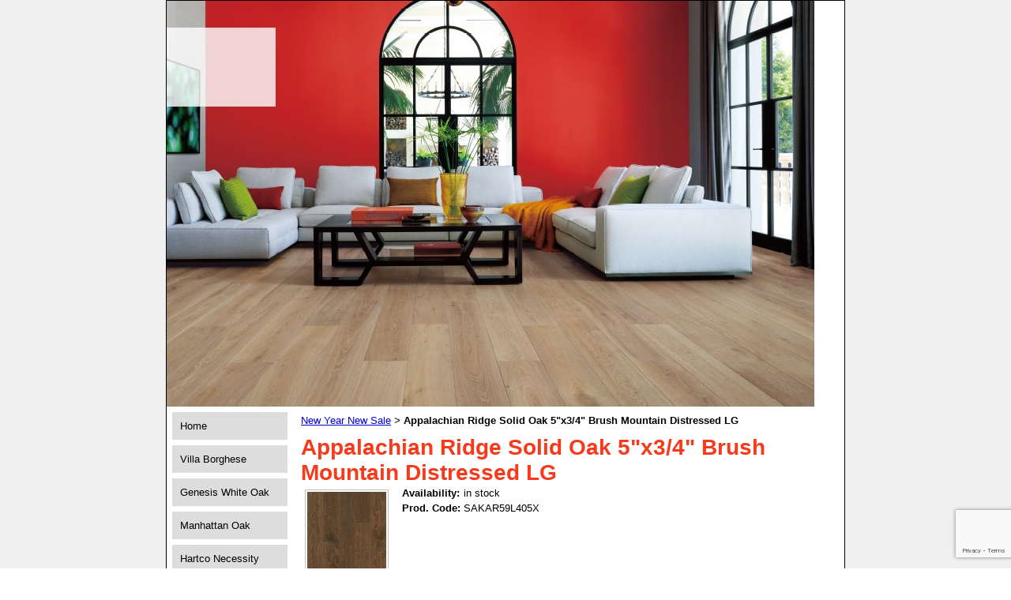

--- FILE ---
content_type: text/html; charset=utf-8
request_url: https://www.paramount-floors.com/catalog/item/3909012/10454415.htm
body_size: 30989
content:
<!DOCTYPE HTML PUBLIC "-//W3C//DTD HTML 4.01 Transitional//EN">
<html>
	<head>
		<title>Best Price, Paramount Floor Mart - authorized hardwood floor Dealer in New York State | Borghese Floor, Hardwood Flooring, Engineered Floor, Solid Floor, Wide plank Oak Floor, French Oak 8", Red oak and white oak, Maple and Hickory</title>					
		<meta name="keywords" content="Hardwood Flooring New York City, Hardwood Floor Best price, Wood Floors in Brooklyn, Queens Staten Island NY, Borghese French Oak, Manhattan Oak Collection, Red Oak, White Oak, Engineered Hardwood floor, Solid hardwood floor, Maple, Hickory, Brazilian Cherry, Select grade, Engineered oak hand-scraped, titanium finish, semi-gloss, exceptional resistance to abrasion, sunshield treatment. 2-1/4&quot;, 3-1/4&quot;, 5&quot;, 8&quot;, 8-1/2&quot;,">
		<meta name="description" content="Serving New York City for more than 20 years. We not only offer the variety of floor choices, but more important, we offer solutions. We share our knowledge, expertise to guarantee that you can find the best floor to fit your life style and your project needs in even the most challenging environments. Our sales team are knowledgeable, friendly and helpful to all of our customers personal attention. In Paramount Floor Mart there are no problems, there are only solutions. That's our promise.">
		<google-site-verification: googledf59c4a85d92b605.html>
<script>
  (function(i,s,o,g,r,a,m){i['GoogleAnalyticsObject']=r;i[r]=i[r]||function(){
  (i[r].q=i[r].q||[]).push(arguments)},i[r].l=1*new Date();a=s.createElement(o),
  m=s.getElementsByTagName(o)[0];a.async=1;a.src=g;m.parentNode.insertBefore(a,m)
  })(window,document,'script','//www.google-analytics.com/analytics.js','ga');

  ga('create', 'UA-40619701-1', 'paramount-floors.com');
  ga('send', 'pageview');

</script>
		<link rel="stylesheet" type="text/css" href="/css/template-domain-532389.css?_=1765958851" />
		<link rel="stylesheet" type="text/css" href="/css/designs/templateText.css?_=1476481955" />
		
		
            <link rel="alternate" href="http://m.paramount-floors.com/catalog/item/3909012/10454415.htm">
        
	
<!-- OpenGraph Support: http://ogp.me -->
<meta property="og:title" content="Appalachian Ridge Solid Oak 5&quot;x3/4&quot; Brush Mountain Distressed LG" />
<meta property="og:description" content="" />
<meta property="og:type" content="product" />
<meta property="og:url" content="http://www.paramount-floors.com/catalog/item/3909012/10454415.htm" />
<meta property="og:site_name" content="paramount-floors.com" />
<meta property="og:price:amount" content="0.00" />
<meta property="og:price:currency" content="USD" />
<meta property="og:price:availability" content="in stock" />
<meta property="og:image" content="http://www.paramount-floors.com/i/Brush_Mountain_5_LG.png" /><link rel="image_src" href="http://www.paramount-floors.com/i/Brush_Mountain_5_LG.png" /><script src="https://www.google.com/recaptcha/api.js?render=6LcTtVYaAAAAAIkghv5-OJoiNNb_pHtFi_NYT22f"></script><script src="//ajax.googleapis.com/ajax/libs/jquery/1.6.1/jquery.min.js" type="text/javascript" language="javascript"></script> <script src="/_js/jquery/extensions.js" type="text/javascript" language="javascript"></script> 
						<script type="text/javascript" language="javascript">
							jQuery.noConflict(); 
						</script>
					<!--[if IE]><script type="text/javascript" src="/_js/v2/iequirks-min.js?_=1476481955"></script><![endif]--></head>
	<body id="quirks" topmargin="0" bottommargin="0" leftmargin="0" rightmargin="0" marginwidth="0" marginheight="0">
	
		<!-- Admin -->
		
		
		<table cellspacing="0" cellpadding="0" bgcolor="f0f0f0" width="100%" height="100%">
			<tr>
				<td valign="top">
					<table cellspacing="0" cellpadding="1" bgcolor="000000" border="0" width="860" align="center">
					<tr>
						<td valign="top">
							<table cellspacing="0" cellpadding="0" border="0" width="100%">
								
							
								<!-- HEADER -->
								
	<tr>
		<td valign="top">
			<div id="templateHeader" class="hasHeaderImages" style="width:100%;height:514px;position:relative;margin:0px;padding:0px;overflow:hidden;background-color:none;">
				<table cellspacing="0" height="514" cellpadding="0" border="0" width="100%">
				<tr>
					
						<td><a href="/"><img src="/f/design/t_header_left.jpg?_=1765958851" width="820" height="514" border="0" alt="Header Graphic"></a></td>
					
					<td  width="100%"></td>
					
				</tr>
				</table>
				<img id="cover" src="/s.gif" width="100%" height="514">
				
					<div id="layer1Text" class="layerTextInit" style="display:none;"></div>
				
					<div id="layer2Text" class="layerTextInit" style="display:none;"></div>
				
					<div id="layer3Text" class="layerTextInit" style="display:none;"></div>
				
				<a id="homeLink" href="/"><img id="cover2" src="/s.gif" width="0" height="0"></a>
			</div>
		</td>
	</tr>

								<tr>
									<td height="100%">
										<table cellspacing="0" cellpadding="0" border="0" width="100%">
											<tr>
												<td id="cm-navigation">
	<table cellspacing="7" cellpadding="0" border="0">
		
				<tr>
			
				<td>
					<table cellspacing="0" cellpadding="0" border="0" width="100%">
						<tr>
			
			
			<td class="link">
				<a href="/Borghese.html" onclick="return false;" class="link">Home</a>
				
			</td>
			
			
						</tr>
					</table>
				</td>
			
				</tr>
			
				<tr>
			
				<td>
					<table cellspacing="0" cellpadding="0" border="0" width="100%">
						<tr>
			
			
			<td class="link">
				<a href="/bella-cera.html" onclick="return false;" class="link">Villa Borghese</a>
				
			</td>
			
			
						</tr>
					</table>
				</td>
			
				</tr>
			
				<tr>
			
				<td>
					<table cellspacing="0" cellpadding="0" border="0" width="100%">
						<tr>
			
			
			<td class="link">
				<a href="/genesis-white-oak.html" onclick="return false;" class="link">Genesis White Oak</a>
				
			</td>
			
			
						</tr>
					</table>
				</td>
			
				</tr>
			
				<tr>
			
				<td>
					<table cellspacing="0" cellpadding="0" border="0" width="100%">
						<tr>
			
			
			<td class="link">
				<a href="/manhattan-oak.html" onclick="return false;" class="link">Manhattan Oak</a>
				
			</td>
			
			
						</tr>
					</table>
				</td>
			
				</tr>
			
				<tr>
			
				<td>
					<table cellspacing="0" cellpadding="0" border="0" width="100%">
						<tr>
			
			
			<td class="link">
				<a href="/Hartco-Necessity.html" onclick="return false;" class="link">Hartco Necessity</a>
				
			</td>
			
			
						</tr>
					</table>
				</td>
			
				</tr>
			
				<tr>
			
				<td>
					<table cellspacing="0" cellpadding="0" border="0" width="100%">
						<tr>
			
			
			<td class="link">
				<a href="/appalachian-floor.html" onclick="return false;" class="link">Appalachian Flooring</a>
				
			</td>
			
			
						</tr>
					</table>
				</td>
			
				</tr>
			
				<tr>
			
				<td>
					<table cellspacing="0" cellpadding="0" border="0" width="100%">
						<tr>
			
			
			<td class="link">
				<a href="/Bruce_floor.html" onclick="return false;" class="link">Bruce Floors</a>
				
			</td>
			
			
						</tr>
					</table>
				</td>
			
				</tr>
			
				<tr>
			
				<td>
					<table cellspacing="0" cellpadding="0" border="0" width="100%">
						<tr>
			
			
			<td class="link">
				<a href="/indusparquet-exotic-floor.html" onclick="return false;" class="link">IndusParquet Exotic Floor</a>
				
			</td>
			
			
						</tr>
					</table>
				</td>
			
				</tr>
			
				<tr>
			
				<td>
					<table cellspacing="0" cellpadding="0" border="0" width="100%">
						<tr>
			
			
			<td class="link">
				<a href="/homerwood-.html" onclick="return false;" class="link">Homerwood Floor</a>
				
			</td>
			
			
						</tr>
					</table>
				</td>
			
				</tr>
			
				<tr>
			
				<td>
					<table cellspacing="0" cellpadding="0" border="0" width="100%">
						<tr>
			
			
			<td class="link">
				<a href="/retun.html" onclick="return false;" class="link">Return</a>
				
			</td>
			
			
						</tr>
					</table>
				</td>
			
				</tr>
			
				<tr>
			
				<td>
					<table cellspacing="0" cellpadding="0" border="0" width="100%">
						<tr>
			
			
			<td class="link">
				<a href="/home.html" onclick="return false;" class="link">About Us</a>
				
			</td>
			
			
						</tr>
					</table>
				</td>
			
				</tr>
			
				<tr>
			
				<td>
					<table cellspacing="0" cellpadding="0" border="0" width="100%">
						<tr>
			
			
			<td class="link">
				<a href="/646-322-1911.html" onclick="return false;" class="link">Contact Info</a>
				
			</td>
			
			
						</tr>
					</table>
				</td>
			
				</tr>
			
	</table>
	
	<!-- Template JS -->
	<script type="text/javascript" src="https://ajax.googleapis.com/ajax/libs/jqueryui/1.8.13/jquery-ui.min.js?_=1476481955"></script>
	<script type="text/javascript" src="/_js/v2/jquery.cm.navigation-min.js?_=1476481955"></script>
	<script type="text/javascript">CM.navigation.init({indexPosition:3});</script>
</td> 
												<td height="100%" bgcolor="ffffff" valign="top">
													<table height="100%" cellspacing="0" cellpadding="10" border="0" width="100%" bgcolor="ffffff">
														<tr>
															<td valign="top" style="padding:10px 10px;padding-left:;">
															
																<!-- Breadcrumbs -->
																<font face="arial" size="2">
	
			<a href="/Borghese.html">New Year New Sale</a> <font face="courier">&gt;</font>
		
			<strong>Appalachian Ridge Solid Oak 5&quot;x3/4&quot; Brush Mountain Distressed LG</strong>
		
	<table height="10"><tr><td></td></tr></table>
</font>
																
																<!-- Title -->
																
																	<font size="4"><strong><div style="font:bold  28px verdana,arial;color:#f7391c">Appalachian Ridge Solid Oak 5&quot;x3/4&quot; Brush Mountain Distressed LG</div></strong></font>
																
																
																<!-- Subtitle -->
																
																
																<!-- Errors -->
																
								
																<!-- DISPLAY CONTENT -->
																
	<link rel="stylesheet" type="text/css" href="/_js/fancybox/jquery.fancybox-1.3.4.css" />
	<script type="text/javascript" src="/_js/fancybox/jquery.fancybox-1.3.4.pack.js"></script>
	
	<script type="text/javascript">jQuery(document).ready(function(){jQuery('a.gallery').fancybox({titlePosition:'inside'});});</script>
	<style type="text/css">#fancybox-left-ico{left:20px;}#fancybox-right-ico{right:20px;left:auto;}</style>
	
	
		<div itemscope="itemscope" itemtype="http://schema.org/Product">
			

			<table cellspacing="0" cellpadding="0" border="0">
				<tr>
					
						<td valign="top" align="center">
							<meta itemprop="image" content="http://www.paramount-floors.com/i/Brush_Mountain_5_LG.png" />
						
							<div style="font:10px arial;margin:5px;">
								<a name="gallery" class="gallery" href="/i/Brush_Mountain_5_LG.png" rel="catalog" title="Appalachian Ridge Solid Oak 5&quot;x3/4&quot; Brush Mountain Distressed LG" style="text-decoration: none;">
									<div style="border:1px solid silver;padding:2px;">
										<img src="/t/Brush_Mountain_5_LG.png" border="0" alt=""><br />
									</div>
									<span class="zoom" style="text-align:left;">
										<img class="zoom" src="/s/gallery/enlarge.png" style="border:0;padding:2px;vertical-align:middle;">
									</span>
									<span style="text-decoration:underline;">View Images</span>
								</a>
								<div id="thumbHiddenDiv" style="display:none;position:absolute;top:-9999px;left:-9999px;">
									 
											<a class="gallery" name="gallery" href="/i/Brush_Mountain_5_LG.png" rel="catalog" title="Appalachian Ridge Solid Oak 5&quot;x3/4&quot; Brush Mountain Distressed LG"><img name="thumb" src="/i/Brush_Mountain_5_LG.png" alt="" /></a>
										
								</div>
							</div>
							<br style="clear:both;">
						</td>
						<td width="10"><img src="/s.gif" width="10" height="1" /></td>
					
					
					<td valign="top">
						<meta itemprop="name" content="Appalachian Ridge Solid Oak 5&quot;x3/4&quot; Brush Mountain Distressed LG" />
						<meta itemprop="description" content="&lt;p style=&quot;color: rgb(0, 0, 0); font-family: arial; font-size: 13px;&quot;&gt;&lt;span style=&quot;font-size: 20px;&quot;&gt;&lt;span style=&quot;color: rgb(0, 100, 0);&quot;&gt;&lt;strong&gt;HARTCO&lt;/strong&gt;&lt;/span&gt;&amp;nbsp;Appalachian Ridge Collection, Solid Oak Hardwood Floor 5&amp;quot;&lt;/span&gt;&lt;br /&gt;
&lt;span style=&quot;color: var(--ytd-video-primary-info-renderer-title-color, var(--yt-spec-text-primary)); font-family: Arial, Verdana, sans-serif; font-size: 20px;&quot;&gt;minimum order 1,000 sq. ft.&lt;/span&gt;&lt;/p&gt;
&lt;p style=&quot;color: rgb(0, 0, 0); font-family: arial; font-size: 13px;&quot;&gt;&lt;span style=&quot;color: var(--ytd-video-primary-info-renderer-title-color, var(--yt-spec-text-primary)); font-family: Arial, Verdana, sans-serif; font-size: 20px;&quot;&gt;Call us today 646-322-1911.&lt;/span&gt;&lt;/p&gt;
&lt;p style=&quot;color: rgb(0, 0, 0); font-family: arial; font-size: 13px;&quot;&gt;&lt;span style=&quot;font-size: 20px;&quot;&gt;&lt;strong&gt;Appalachian Ridge Collection&lt;span style=&quot;color: rgb(0, 100, 0);&quot;&gt;&amp;nbsp;-&lt;/span&gt;&lt;/strong&gt;&amp;nbsp;Taking Natural Warmth to New Heights.&lt;/span&gt;&lt;/p&gt;
&lt;p style=&quot;color: rgb(0, 0, 0); font-family: arial; font-size: 13px;&quot;&gt;&lt;span style=&quot;font-size: 16px;&quot;&gt;Specification:&lt;/span&gt;&lt;/p&gt;
&lt;p style=&quot;color: rgb(0, 0, 0); font-family: arial; font-size: 13px;&quot;&gt;&lt;span style=&quot;font-size: 16px;&quot;&gt;Construction:&amp;nbsp; &amp;nbsp; &amp;nbsp; &amp;nbsp; &amp;nbsp; &amp;nbsp; Solid Hardwood&lt;/span&gt;&lt;/p&gt;
&lt;p style=&quot;color: rgb(0, 0, 0); font-family: arial; font-size: 13px;&quot;&gt;&lt;span style=&quot;font-size: 16px;&quot;&gt;Species:&amp;nbsp; &amp;nbsp; &amp;nbsp; &amp;nbsp; &amp;nbsp; &amp;nbsp; &amp;nbsp; &amp;nbsp; &amp;nbsp; &amp;nbsp; Oak&lt;/span&gt;&lt;/p&gt;
&lt;p style=&quot;color: rgb(0, 0, 0); font-family: arial; font-size: 13px;&quot;&gt;&lt;span style=&quot;font-size: 16px;&quot;&gt;Product Number:&amp;nbsp; &amp;nbsp; &amp;nbsp; SAKAR59L405X&lt;/span&gt;&lt;/p&gt;
&lt;p style=&quot;color: rgb(0, 0, 0); font-family: arial; font-size: 13px;&quot;&gt;&lt;span style=&quot;font-size: 16px;&quot;&gt;Color:&amp;nbsp; &amp;nbsp; &amp;nbsp; &amp;nbsp; &amp;nbsp; &amp;nbsp; &amp;nbsp; &amp;nbsp; &amp;nbsp; &amp;nbsp; &amp;nbsp; &amp;nbsp; Brush Mountain&lt;/span&gt;&lt;/p&gt;
&lt;p style=&quot;color: rgb(0, 0, 0); font-family: arial; font-size: 13px;&quot;&gt;&lt;span style=&quot;font-size: 16px;&quot;&gt;Surface Texture:&amp;nbsp; &amp;nbsp; &amp;nbsp; &amp;nbsp;Distressed&amp;nbsp;&lt;/span&gt;&lt;/p&gt;
&lt;p style=&quot;color: rgb(0, 0, 0); font-family: arial; font-size: 13px;&quot;&gt;&lt;span style=&quot;font-size: 16px;&quot;&gt;Plank Width:&amp;nbsp; &amp;nbsp; &amp;nbsp; &amp;nbsp; &amp;nbsp; &amp;nbsp; &amp;nbsp;5&amp;quot;&lt;/span&gt;&lt;/p&gt;
&lt;p style=&quot;color: rgb(0, 0, 0); font-family: arial; font-size: 13px;&quot;&gt;&lt;span style=&quot;font-size: 16px;&quot;&gt;Plank thickness:&amp;nbsp; &amp;nbsp; &amp;nbsp; &amp;nbsp;3/4&amp;quot;&lt;/span&gt;&lt;/p&gt;
&lt;p style=&quot;color: rgb(0, 0, 0); font-family: arial; font-size: 13px;&quot;&gt;&lt;span style=&quot;font-size: 16px;&quot;&gt;Plank Length:&amp;nbsp; &amp;nbsp; &amp;nbsp; &amp;nbsp; &amp;nbsp; &amp;nbsp;Varying Lengths: 8 -1/4&amp;quot; - 84&amp;quot;&lt;/span&gt;&lt;/p&gt;
&lt;p style=&quot;color: rgb(0, 0, 0); font-family: arial; font-size: 13px;&quot;&gt;&lt;span style=&quot;font-size: 16px;&quot;&gt;Gloss:&amp;nbsp; &amp;nbsp; &amp;nbsp; &amp;nbsp; &amp;nbsp; &amp;nbsp; &amp;nbsp; &amp;nbsp; &amp;nbsp; &amp;nbsp; &amp;nbsp; &amp;nbsp;Low Gloss&lt;/span&gt;&lt;/p&gt;
&lt;p style=&quot;color: rgb(0, 0, 0); font-family: arial; font-size: 13px;&quot;&gt;&lt;span style=&quot;font-size: 16px;&quot;&gt;Finish:&amp;nbsp; &amp;nbsp; &amp;nbsp; &amp;nbsp; &amp;nbsp; &amp;nbsp; &amp;nbsp; &amp;nbsp; &amp;nbsp; &amp;nbsp; &amp;nbsp; &amp;nbsp;Lifetime&lt;/span&gt;&lt;/p&gt;
&lt;p style=&quot;color: rgb(0, 0, 0); font-family: arial; font-size: 13px;&quot;&gt;&lt;span style=&quot;font-size: 16px;&quot;&gt;Edge/ End Shape:&amp;nbsp; &amp;nbsp; &amp;nbsp;Micro Edge / Micro Ends&lt;/span&gt;&lt;/p&gt;
&lt;p style=&quot;color: rgb(0, 0, 0); font-family: arial; font-size: 13px;&quot;&gt;&lt;span style=&quot;font-size: 16px;&quot;&gt;Performance Class:&amp;nbsp;&amp;nbsp; Best&lt;/span&gt;&lt;/p&gt;
&lt;p style=&quot;color: rgb(0, 0, 0); font-family: arial; font-size: 13px;&quot;&gt;&lt;span style=&quot;font-size: 16px;&quot;&gt;SQ. FT. Per Box:&amp;nbsp; &amp;nbsp; &amp;nbsp; &amp;nbsp;23.5&lt;/span&gt;&lt;/p&gt;
&lt;p style=&quot;color: rgb(0, 0, 0); font-family: arial; font-size: 13px;&quot;&gt;&lt;span style=&quot;font-size: 16px;&quot;&gt;Warranty:&amp;nbsp;&amp;nbsp;&amp;nbsp;&amp;nbsp;&amp;nbsp;&amp;nbsp;&amp;nbsp;&amp;nbsp;&amp;nbsp;&amp;nbsp;&amp;nbsp;&amp;nbsp;&amp;nbsp;&amp;nbsp;&amp;nbsp;&amp;nbsp;&amp;nbsp;&amp;nbsp; Residential Limited Warranty 50 years&lt;br /&gt;
&amp;nbsp;&amp;nbsp;&amp;nbsp;&amp;nbsp;&amp;nbsp;&amp;nbsp;&amp;nbsp;&amp;nbsp;&amp;nbsp;&amp;nbsp;&amp;nbsp;&amp;nbsp;&amp;nbsp;&amp;nbsp;&amp;nbsp;&amp;nbsp;&amp;nbsp;&amp;nbsp;&amp;nbsp;&amp;nbsp;&amp;nbsp;&amp;nbsp;&amp;nbsp;&amp;nbsp;&amp;nbsp;&amp;nbsp;&amp;nbsp;&amp;nbsp;&amp;nbsp;&amp;nbsp;&amp;nbsp;&amp;nbsp;&amp;nbsp;&amp;nbsp;Commercial Limited Warranty 10 years&lt;/span&gt;&lt;/p&gt;
&lt;p style=&quot;color: rgb(0, 0, 0); font-family: arial; font-size: 13px;&quot;&gt;&lt;span style=&quot;font-size: 16px;&quot;&gt;&lt;img alt=&quot;&quot; src=&quot;https://www.my5881.citymax.com/i/Snowfall_5_LG.png&quot; style=&quot;width: 640px; height: 640px;&quot; /&gt;&lt;br /&gt;
Snowfall&lt;/span&gt;&lt;/p&gt;
&lt;p style=&quot;color: rgb(0, 0, 0); font-family: arial; font-size: 13px;&quot;&gt;&lt;span style=&quot;font-size: 16px;&quot;&gt;&lt;img alt=&quot;&quot; src=&quot;/i/Natural_Attraction_5_LG.png&quot; style=&quot;width: 640px; height: 640px;&quot; /&gt;&lt;br /&gt;
Natural Attraction&lt;/span&gt;&lt;br /&gt;
&amp;nbsp;&lt;/p&gt;
&lt;p style=&quot;color: rgb(0, 0, 0); font-family: arial; font-size: 13px;&quot;&gt;&lt;span style=&quot;font-size: 16px;&quot;&gt;&lt;img alt=&quot;&quot; src=&quot;https://www.my5881.citymax.com/i/River_Canyon_5_LG.png&quot; style=&quot;width: 640px; height: 640px;&quot; /&gt;&lt;br /&gt;
River Canyon&lt;/span&gt;&lt;/p&gt;
&lt;p style=&quot;color: rgb(0, 0, 0); font-family: arial; font-size: 13px;&quot;&gt;&lt;img alt=&quot;&quot; src=&quot;https://www.my5881.citymax.com/i/Spice_Run_5_inch_solid_LG.png&quot; style=&quot;width: 640px; height: 640px;&quot; /&gt;&lt;br /&gt;
Spice Run&lt;/p&gt;
&lt;p style=&quot;color: rgb(0, 0, 0); font-family: arial; font-size: 13px;&quot;&gt;&lt;img alt=&quot;&quot; src=&quot;https://www.my5881.citymax.com/i/Brush_Mountain_5_LG.png&quot; style=&quot;width: 640px; height: 640px;&quot; /&gt;&lt;br /&gt;
Brush Mountain&lt;/p&gt;
&lt;p style=&quot;color: rgb(0, 0, 0); font-family: arial; font-size: 13px;&quot;&gt;&lt;img alt=&quot;&quot; src=&quot;https://www.my5881.citymax.com/i/Wilderness_Trail_5_LG.png&quot; style=&quot;width: 640px; height: 640px;&quot; /&gt;&lt;br /&gt;
Wilderness Trail&lt;/p&gt;
&lt;p style=&quot;color: rgb(0, 0, 0); font-family: arial; font-size: 13px;&quot;&gt;&lt;img alt=&quot;&quot; src=&quot;https://www.my5881.citymax.com/i/Beartown_5_LG.png&quot; style=&quot;width: 640px; height: 640px;&quot; /&gt;&lt;br /&gt;
Beartown&lt;/p&gt;
&lt;p style=&quot;color: rgb(0, 0, 0); font-family: arial; font-size: 13px;&quot;&gt;&lt;img alt=&quot;&quot; src=&quot;https://www.my5881.citymax.com/i/Cove_Forest_5_LG.png&quot; style=&quot;width: 640px; height: 640px;&quot; /&gt;&lt;br /&gt;
Cove Forest&lt;/p&gt;
&lt;p style=&quot;color: rgb(0, 0, 0); font-family: arial; font-size: 13px;&quot;&gt;&lt;img alt=&quot;&quot; src=&quot;https://www.my5881.citymax.com/i/Great_Smoky_5_LG.png&quot; style=&quot;width: 640px; height: 640px;&quot; /&gt;&lt;br /&gt;
Great Smoky&lt;/p&gt;
&lt;p style=&quot;color: rgb(0, 0, 0); font-family: arial; font-size: 13px;&quot;&gt;&lt;img alt=&quot;&quot; src=&quot;https://www.my5881.citymax.com/i/Raven_Cliff_5_inch_LG.png&quot; style=&quot;width: 640px; height: 640px;&quot; /&gt;&lt;br /&gt;
Raven Cliff&lt;/p&gt;
" />
						<meta itemprop="url" content="/catalog/item/3909012/10454415.htm" />

						
						
						<table cellspacing="0" cellpadding="2" border="0">
							
								<tr>
									<td align="left" valign="top"><strong>Availability:</strong></td>
									<td id="availability">in stock</td>
								</tr>
							
							<tr id="codeRow">
								<td align="left"><strong>Prod. Code:</strong></td>
								<td id="code" nowrap="nowrap">SAKAR59L405X</td>
							</tr>
							
						</table>
					</td>
				</tr>
			</table>
			
			<p></p>
			<p style="color: rgb(0, 0, 0); font-family: arial; font-size: 13px;"><span style="font-size: 20px;"><span style="color: rgb(0, 100, 0);"><strong>HARTCO</strong></span>&nbsp;Appalachian Ridge Collection, Solid Oak Hardwood Floor 5&quot;</span><br />
<span style="color: var(--ytd-video-primary-info-renderer-title-color, var(--yt-spec-text-primary)); font-family: Arial, Verdana, sans-serif; font-size: 20px;">minimum order 1,000 sq. ft.</span></p>
<p style="color: rgb(0, 0, 0); font-family: arial; font-size: 13px;"><span style="color: var(--ytd-video-primary-info-renderer-title-color, var(--yt-spec-text-primary)); font-family: Arial, Verdana, sans-serif; font-size: 20px;">Call us today 646-322-1911.</span></p>
<p style="color: rgb(0, 0, 0); font-family: arial; font-size: 13px;"><span style="font-size: 20px;"><strong>Appalachian Ridge Collection<span style="color: rgb(0, 100, 0);">&nbsp;-</span></strong>&nbsp;Taking Natural Warmth to New Heights.</span></p>
<p style="color: rgb(0, 0, 0); font-family: arial; font-size: 13px;"><span style="font-size: 16px;">Specification:</span></p>
<p style="color: rgb(0, 0, 0); font-family: arial; font-size: 13px;"><span style="font-size: 16px;">Construction:&nbsp; &nbsp; &nbsp; &nbsp; &nbsp; &nbsp; Solid Hardwood</span></p>
<p style="color: rgb(0, 0, 0); font-family: arial; font-size: 13px;"><span style="font-size: 16px;">Species:&nbsp; &nbsp; &nbsp; &nbsp; &nbsp; &nbsp; &nbsp; &nbsp; &nbsp; &nbsp; Oak</span></p>
<p style="color: rgb(0, 0, 0); font-family: arial; font-size: 13px;"><span style="font-size: 16px;">Product Number:&nbsp; &nbsp; &nbsp; SAKAR59L405X</span></p>
<p style="color: rgb(0, 0, 0); font-family: arial; font-size: 13px;"><span style="font-size: 16px;">Color:&nbsp; &nbsp; &nbsp; &nbsp; &nbsp; &nbsp; &nbsp; &nbsp; &nbsp; &nbsp; &nbsp; &nbsp; Brush Mountain</span></p>
<p style="color: rgb(0, 0, 0); font-family: arial; font-size: 13px;"><span style="font-size: 16px;">Surface Texture:&nbsp; &nbsp; &nbsp; &nbsp;Distressed&nbsp;</span></p>
<p style="color: rgb(0, 0, 0); font-family: arial; font-size: 13px;"><span style="font-size: 16px;">Plank Width:&nbsp; &nbsp; &nbsp; &nbsp; &nbsp; &nbsp; &nbsp;5&quot;</span></p>
<p style="color: rgb(0, 0, 0); font-family: arial; font-size: 13px;"><span style="font-size: 16px;">Plank thickness:&nbsp; &nbsp; &nbsp; &nbsp;3/4&quot;</span></p>
<p style="color: rgb(0, 0, 0); font-family: arial; font-size: 13px;"><span style="font-size: 16px;">Plank Length:&nbsp; &nbsp; &nbsp; &nbsp; &nbsp; &nbsp;Varying Lengths: 8 -1/4&quot; - 84&quot;</span></p>
<p style="color: rgb(0, 0, 0); font-family: arial; font-size: 13px;"><span style="font-size: 16px;">Gloss:&nbsp; &nbsp; &nbsp; &nbsp; &nbsp; &nbsp; &nbsp; &nbsp; &nbsp; &nbsp; &nbsp; &nbsp;Low Gloss</span></p>
<p style="color: rgb(0, 0, 0); font-family: arial; font-size: 13px;"><span style="font-size: 16px;">Finish:&nbsp; &nbsp; &nbsp; &nbsp; &nbsp; &nbsp; &nbsp; &nbsp; &nbsp; &nbsp; &nbsp; &nbsp;Lifetime</span></p>
<p style="color: rgb(0, 0, 0); font-family: arial; font-size: 13px;"><span style="font-size: 16px;">Edge/ End Shape:&nbsp; &nbsp; &nbsp;Micro Edge / Micro Ends</span></p>
<p style="color: rgb(0, 0, 0); font-family: arial; font-size: 13px;"><span style="font-size: 16px;">Performance Class:&nbsp;&nbsp; Best</span></p>
<p style="color: rgb(0, 0, 0); font-family: arial; font-size: 13px;"><span style="font-size: 16px;">SQ. FT. Per Box:&nbsp; &nbsp; &nbsp; &nbsp;23.5</span></p>
<p style="color: rgb(0, 0, 0); font-family: arial; font-size: 13px;"><span style="font-size: 16px;">Warranty:&nbsp;&nbsp;&nbsp;&nbsp;&nbsp;&nbsp;&nbsp;&nbsp;&nbsp;&nbsp;&nbsp;&nbsp;&nbsp;&nbsp;&nbsp;&nbsp;&nbsp;&nbsp; Residential Limited Warranty 50 years<br />
&nbsp;&nbsp;&nbsp;&nbsp;&nbsp;&nbsp;&nbsp;&nbsp;&nbsp;&nbsp;&nbsp;&nbsp;&nbsp;&nbsp;&nbsp;&nbsp;&nbsp;&nbsp;&nbsp;&nbsp;&nbsp;&nbsp;&nbsp;&nbsp;&nbsp;&nbsp;&nbsp;&nbsp;&nbsp;&nbsp;&nbsp;&nbsp;&nbsp;&nbsp;Commercial Limited Warranty 10 years</span></p>
<p style="color: rgb(0, 0, 0); font-family: arial; font-size: 13px;"><span style="font-size: 16px;"><img alt="" src="https://www.my5881.citymax.com/i/Snowfall_5_LG.png" style="width: 640px; height: 640px;" /><br />
Snowfall</span></p>
<p style="color: rgb(0, 0, 0); font-family: arial; font-size: 13px;"><span style="font-size: 16px;"><img alt="" src="/i/Natural_Attraction_5_LG.png" style="width: 640px; height: 640px;" /><br />
Natural Attraction</span><br />
&nbsp;</p>
<p style="color: rgb(0, 0, 0); font-family: arial; font-size: 13px;"><span style="font-size: 16px;"><img alt="" src="https://www.my5881.citymax.com/i/River_Canyon_5_LG.png" style="width: 640px; height: 640px;" /><br />
River Canyon</span></p>
<p style="color: rgb(0, 0, 0); font-family: arial; font-size: 13px;"><img alt="" src="https://www.my5881.citymax.com/i/Spice_Run_5_inch_solid_LG.png" style="width: 640px; height: 640px;" /><br />
Spice Run</p>
<p style="color: rgb(0, 0, 0); font-family: arial; font-size: 13px;"><img alt="" src="https://www.my5881.citymax.com/i/Brush_Mountain_5_LG.png" style="width: 640px; height: 640px;" /><br />
Brush Mountain</p>
<p style="color: rgb(0, 0, 0); font-family: arial; font-size: 13px;"><img alt="" src="https://www.my5881.citymax.com/i/Wilderness_Trail_5_LG.png" style="width: 640px; height: 640px;" /><br />
Wilderness Trail</p>
<p style="color: rgb(0, 0, 0); font-family: arial; font-size: 13px;"><img alt="" src="https://www.my5881.citymax.com/i/Beartown_5_LG.png" style="width: 640px; height: 640px;" /><br />
Beartown</p>
<p style="color: rgb(0, 0, 0); font-family: arial; font-size: 13px;"><img alt="" src="https://www.my5881.citymax.com/i/Cove_Forest_5_LG.png" style="width: 640px; height: 640px;" /><br />
Cove Forest</p>
<p style="color: rgb(0, 0, 0); font-family: arial; font-size: 13px;"><img alt="" src="https://www.my5881.citymax.com/i/Great_Smoky_5_LG.png" style="width: 640px; height: 640px;" /><br />
Great Smoky</p>
<p style="color: rgb(0, 0, 0); font-family: arial; font-size: 13px;"><img alt="" src="https://www.my5881.citymax.com/i/Raven_Cliff_5_inch_LG.png" style="width: 640px; height: 640px;" /><br />
Raven Cliff</p>

		</div>
		
		<script type="text/javascript">

  var _gaq = _gaq || [];
  _gaq.push(['_setAccount', 'UA-28399615-1']);
  _gaq.push(['_trackPageview']);

  (function() {
    var ga = document.createElement('script'); ga.type = 'text/javascript'; ga.async = true;
    ga.src = ('https:' == document.location.protocol ? 'https://ssl' : 'http://www') + '.google-analytics.com/ga.js';
    var s = document.getElementsByTagName('script')[0]; s.parentNode.insertBefore(ga, s);
  })();

</script><!-- DB FEED --><!-- citymax.hitslink.com/ web tools statistics hit counter code --><script type="text/javascript" id="wa_u"></script><script type="text/javascript">//<![CDATA[wa_account="9286CAC7C7CE"; wa_location=111;wa_pageName=location.pathname;  // you can customize the page name heredocument.cookie='__support_check=1';wa_hp='http';wa_rf=document.referrer;wa_sr=window.location.search;wa_tz=new Date();if(location.href.substr(0,6).toLowerCase()=='https:')wa_hp='https';wa_data='&an='+escape(navigator.appName)+ '&sr='+escape(wa_sr)+'&ck='+document.cookie.length+'&rf='+escape(wa_rf)+'&sl='+escape(navigator.systemLanguage)+'&av='+escape(navigator.appVersion)+'&l='+escape(navigator.language)+'&pf='+escape(navigator.platform)+'&pg='+escape(wa_pageName);wa_data=wa_data+'&cd='+screen.colorDepth+'&rs='+escape(screen.width+ ' x '+screen.height)+'&tz='+wa_tz.getTimezoneOffset()+'&je='+ navigator.javaEnabled();wa_img=new Image();wa_img.src=wa_hp+'://counter.hitslink.com/statistics.asp'+'?v=1&s='+wa_location+'&eacct='+wa_account+wa_data+'&tks='+wa_tz.getTime();document.getElementById('wa_u').src=wa_hp+'://counter.hitslink.com/track.js'; //]]></script><!-- End citymax.hitslink.com/ statistics web tools hit counter code -->
																
																<!-- Footer -->
																
																	<div style='clear:both;'><div class="vcard">
	<div class="org">
		<span style="font-family:arial;"><strong><span style="font-size:22px;"><span style="color:#006400;">Call us today - 646-322-1911</span></span></strong></span></div>
	<div class="org">
		&nbsp;</div>
	<div class="org">
		<span style="font-family:arial;"><strong><span style="font-size:22px;"><span style="color:#006400;">Email: my5086@msn.com</span></span></strong></span></div>
	<div class="org">
		<span style="font-family:arial;"><strong><span style="font-size:22px;"><span style="color:#006400;">&nbsp; &nbsp; &nbsp; &nbsp; &nbsp; &nbsp; my19041@gmail.com</span></span></strong></span></div>
	<div class="org">
		&nbsp;</div>
	<div class="org">
		&nbsp;</div>
	<div class="org">
		&nbsp;</div>
	<div class="org">
		&nbsp;</div>
	<div class="org">
		&nbsp;</div>
</div>
</div>
																
																
																<!-- Referral Link -->
																
																	<p clear="all" style="clear:both;"></p>
																	<div class="hostReferralLink" style="font-size:10px;"><a target="_blank" href="http://www.CityMax.com?rid=6213">Make your own website</a> at CityMax.com</div>
																
								
															</td>
														</tr>
													</table>
												</td>
												
												
											</tr>
										</table>
									</td>
								</tr>
							</table>
						</td>
					</tr>
				</table>
				
				</td>
			</tr>
		</table>
	</body>
</html>

--- FILE ---
content_type: text/html; charset=utf-8
request_url: https://www.google.com/recaptcha/api2/anchor?ar=1&k=6LcTtVYaAAAAAIkghv5-OJoiNNb_pHtFi_NYT22f&co=aHR0cHM6Ly93d3cucGFyYW1vdW50LWZsb29ycy5jb206NDQz&hl=en&v=PoyoqOPhxBO7pBk68S4YbpHZ&size=invisible&anchor-ms=20000&execute-ms=30000&cb=7idq5vi44at8
body_size: 48812
content:
<!DOCTYPE HTML><html dir="ltr" lang="en"><head><meta http-equiv="Content-Type" content="text/html; charset=UTF-8">
<meta http-equiv="X-UA-Compatible" content="IE=edge">
<title>reCAPTCHA</title>
<style type="text/css">
/* cyrillic-ext */
@font-face {
  font-family: 'Roboto';
  font-style: normal;
  font-weight: 400;
  font-stretch: 100%;
  src: url(//fonts.gstatic.com/s/roboto/v48/KFO7CnqEu92Fr1ME7kSn66aGLdTylUAMa3GUBHMdazTgWw.woff2) format('woff2');
  unicode-range: U+0460-052F, U+1C80-1C8A, U+20B4, U+2DE0-2DFF, U+A640-A69F, U+FE2E-FE2F;
}
/* cyrillic */
@font-face {
  font-family: 'Roboto';
  font-style: normal;
  font-weight: 400;
  font-stretch: 100%;
  src: url(//fonts.gstatic.com/s/roboto/v48/KFO7CnqEu92Fr1ME7kSn66aGLdTylUAMa3iUBHMdazTgWw.woff2) format('woff2');
  unicode-range: U+0301, U+0400-045F, U+0490-0491, U+04B0-04B1, U+2116;
}
/* greek-ext */
@font-face {
  font-family: 'Roboto';
  font-style: normal;
  font-weight: 400;
  font-stretch: 100%;
  src: url(//fonts.gstatic.com/s/roboto/v48/KFO7CnqEu92Fr1ME7kSn66aGLdTylUAMa3CUBHMdazTgWw.woff2) format('woff2');
  unicode-range: U+1F00-1FFF;
}
/* greek */
@font-face {
  font-family: 'Roboto';
  font-style: normal;
  font-weight: 400;
  font-stretch: 100%;
  src: url(//fonts.gstatic.com/s/roboto/v48/KFO7CnqEu92Fr1ME7kSn66aGLdTylUAMa3-UBHMdazTgWw.woff2) format('woff2');
  unicode-range: U+0370-0377, U+037A-037F, U+0384-038A, U+038C, U+038E-03A1, U+03A3-03FF;
}
/* math */
@font-face {
  font-family: 'Roboto';
  font-style: normal;
  font-weight: 400;
  font-stretch: 100%;
  src: url(//fonts.gstatic.com/s/roboto/v48/KFO7CnqEu92Fr1ME7kSn66aGLdTylUAMawCUBHMdazTgWw.woff2) format('woff2');
  unicode-range: U+0302-0303, U+0305, U+0307-0308, U+0310, U+0312, U+0315, U+031A, U+0326-0327, U+032C, U+032F-0330, U+0332-0333, U+0338, U+033A, U+0346, U+034D, U+0391-03A1, U+03A3-03A9, U+03B1-03C9, U+03D1, U+03D5-03D6, U+03F0-03F1, U+03F4-03F5, U+2016-2017, U+2034-2038, U+203C, U+2040, U+2043, U+2047, U+2050, U+2057, U+205F, U+2070-2071, U+2074-208E, U+2090-209C, U+20D0-20DC, U+20E1, U+20E5-20EF, U+2100-2112, U+2114-2115, U+2117-2121, U+2123-214F, U+2190, U+2192, U+2194-21AE, U+21B0-21E5, U+21F1-21F2, U+21F4-2211, U+2213-2214, U+2216-22FF, U+2308-230B, U+2310, U+2319, U+231C-2321, U+2336-237A, U+237C, U+2395, U+239B-23B7, U+23D0, U+23DC-23E1, U+2474-2475, U+25AF, U+25B3, U+25B7, U+25BD, U+25C1, U+25CA, U+25CC, U+25FB, U+266D-266F, U+27C0-27FF, U+2900-2AFF, U+2B0E-2B11, U+2B30-2B4C, U+2BFE, U+3030, U+FF5B, U+FF5D, U+1D400-1D7FF, U+1EE00-1EEFF;
}
/* symbols */
@font-face {
  font-family: 'Roboto';
  font-style: normal;
  font-weight: 400;
  font-stretch: 100%;
  src: url(//fonts.gstatic.com/s/roboto/v48/KFO7CnqEu92Fr1ME7kSn66aGLdTylUAMaxKUBHMdazTgWw.woff2) format('woff2');
  unicode-range: U+0001-000C, U+000E-001F, U+007F-009F, U+20DD-20E0, U+20E2-20E4, U+2150-218F, U+2190, U+2192, U+2194-2199, U+21AF, U+21E6-21F0, U+21F3, U+2218-2219, U+2299, U+22C4-22C6, U+2300-243F, U+2440-244A, U+2460-24FF, U+25A0-27BF, U+2800-28FF, U+2921-2922, U+2981, U+29BF, U+29EB, U+2B00-2BFF, U+4DC0-4DFF, U+FFF9-FFFB, U+10140-1018E, U+10190-1019C, U+101A0, U+101D0-101FD, U+102E0-102FB, U+10E60-10E7E, U+1D2C0-1D2D3, U+1D2E0-1D37F, U+1F000-1F0FF, U+1F100-1F1AD, U+1F1E6-1F1FF, U+1F30D-1F30F, U+1F315, U+1F31C, U+1F31E, U+1F320-1F32C, U+1F336, U+1F378, U+1F37D, U+1F382, U+1F393-1F39F, U+1F3A7-1F3A8, U+1F3AC-1F3AF, U+1F3C2, U+1F3C4-1F3C6, U+1F3CA-1F3CE, U+1F3D4-1F3E0, U+1F3ED, U+1F3F1-1F3F3, U+1F3F5-1F3F7, U+1F408, U+1F415, U+1F41F, U+1F426, U+1F43F, U+1F441-1F442, U+1F444, U+1F446-1F449, U+1F44C-1F44E, U+1F453, U+1F46A, U+1F47D, U+1F4A3, U+1F4B0, U+1F4B3, U+1F4B9, U+1F4BB, U+1F4BF, U+1F4C8-1F4CB, U+1F4D6, U+1F4DA, U+1F4DF, U+1F4E3-1F4E6, U+1F4EA-1F4ED, U+1F4F7, U+1F4F9-1F4FB, U+1F4FD-1F4FE, U+1F503, U+1F507-1F50B, U+1F50D, U+1F512-1F513, U+1F53E-1F54A, U+1F54F-1F5FA, U+1F610, U+1F650-1F67F, U+1F687, U+1F68D, U+1F691, U+1F694, U+1F698, U+1F6AD, U+1F6B2, U+1F6B9-1F6BA, U+1F6BC, U+1F6C6-1F6CF, U+1F6D3-1F6D7, U+1F6E0-1F6EA, U+1F6F0-1F6F3, U+1F6F7-1F6FC, U+1F700-1F7FF, U+1F800-1F80B, U+1F810-1F847, U+1F850-1F859, U+1F860-1F887, U+1F890-1F8AD, U+1F8B0-1F8BB, U+1F8C0-1F8C1, U+1F900-1F90B, U+1F93B, U+1F946, U+1F984, U+1F996, U+1F9E9, U+1FA00-1FA6F, U+1FA70-1FA7C, U+1FA80-1FA89, U+1FA8F-1FAC6, U+1FACE-1FADC, U+1FADF-1FAE9, U+1FAF0-1FAF8, U+1FB00-1FBFF;
}
/* vietnamese */
@font-face {
  font-family: 'Roboto';
  font-style: normal;
  font-weight: 400;
  font-stretch: 100%;
  src: url(//fonts.gstatic.com/s/roboto/v48/KFO7CnqEu92Fr1ME7kSn66aGLdTylUAMa3OUBHMdazTgWw.woff2) format('woff2');
  unicode-range: U+0102-0103, U+0110-0111, U+0128-0129, U+0168-0169, U+01A0-01A1, U+01AF-01B0, U+0300-0301, U+0303-0304, U+0308-0309, U+0323, U+0329, U+1EA0-1EF9, U+20AB;
}
/* latin-ext */
@font-face {
  font-family: 'Roboto';
  font-style: normal;
  font-weight: 400;
  font-stretch: 100%;
  src: url(//fonts.gstatic.com/s/roboto/v48/KFO7CnqEu92Fr1ME7kSn66aGLdTylUAMa3KUBHMdazTgWw.woff2) format('woff2');
  unicode-range: U+0100-02BA, U+02BD-02C5, U+02C7-02CC, U+02CE-02D7, U+02DD-02FF, U+0304, U+0308, U+0329, U+1D00-1DBF, U+1E00-1E9F, U+1EF2-1EFF, U+2020, U+20A0-20AB, U+20AD-20C0, U+2113, U+2C60-2C7F, U+A720-A7FF;
}
/* latin */
@font-face {
  font-family: 'Roboto';
  font-style: normal;
  font-weight: 400;
  font-stretch: 100%;
  src: url(//fonts.gstatic.com/s/roboto/v48/KFO7CnqEu92Fr1ME7kSn66aGLdTylUAMa3yUBHMdazQ.woff2) format('woff2');
  unicode-range: U+0000-00FF, U+0131, U+0152-0153, U+02BB-02BC, U+02C6, U+02DA, U+02DC, U+0304, U+0308, U+0329, U+2000-206F, U+20AC, U+2122, U+2191, U+2193, U+2212, U+2215, U+FEFF, U+FFFD;
}
/* cyrillic-ext */
@font-face {
  font-family: 'Roboto';
  font-style: normal;
  font-weight: 500;
  font-stretch: 100%;
  src: url(//fonts.gstatic.com/s/roboto/v48/KFO7CnqEu92Fr1ME7kSn66aGLdTylUAMa3GUBHMdazTgWw.woff2) format('woff2');
  unicode-range: U+0460-052F, U+1C80-1C8A, U+20B4, U+2DE0-2DFF, U+A640-A69F, U+FE2E-FE2F;
}
/* cyrillic */
@font-face {
  font-family: 'Roboto';
  font-style: normal;
  font-weight: 500;
  font-stretch: 100%;
  src: url(//fonts.gstatic.com/s/roboto/v48/KFO7CnqEu92Fr1ME7kSn66aGLdTylUAMa3iUBHMdazTgWw.woff2) format('woff2');
  unicode-range: U+0301, U+0400-045F, U+0490-0491, U+04B0-04B1, U+2116;
}
/* greek-ext */
@font-face {
  font-family: 'Roboto';
  font-style: normal;
  font-weight: 500;
  font-stretch: 100%;
  src: url(//fonts.gstatic.com/s/roboto/v48/KFO7CnqEu92Fr1ME7kSn66aGLdTylUAMa3CUBHMdazTgWw.woff2) format('woff2');
  unicode-range: U+1F00-1FFF;
}
/* greek */
@font-face {
  font-family: 'Roboto';
  font-style: normal;
  font-weight: 500;
  font-stretch: 100%;
  src: url(//fonts.gstatic.com/s/roboto/v48/KFO7CnqEu92Fr1ME7kSn66aGLdTylUAMa3-UBHMdazTgWw.woff2) format('woff2');
  unicode-range: U+0370-0377, U+037A-037F, U+0384-038A, U+038C, U+038E-03A1, U+03A3-03FF;
}
/* math */
@font-face {
  font-family: 'Roboto';
  font-style: normal;
  font-weight: 500;
  font-stretch: 100%;
  src: url(//fonts.gstatic.com/s/roboto/v48/KFO7CnqEu92Fr1ME7kSn66aGLdTylUAMawCUBHMdazTgWw.woff2) format('woff2');
  unicode-range: U+0302-0303, U+0305, U+0307-0308, U+0310, U+0312, U+0315, U+031A, U+0326-0327, U+032C, U+032F-0330, U+0332-0333, U+0338, U+033A, U+0346, U+034D, U+0391-03A1, U+03A3-03A9, U+03B1-03C9, U+03D1, U+03D5-03D6, U+03F0-03F1, U+03F4-03F5, U+2016-2017, U+2034-2038, U+203C, U+2040, U+2043, U+2047, U+2050, U+2057, U+205F, U+2070-2071, U+2074-208E, U+2090-209C, U+20D0-20DC, U+20E1, U+20E5-20EF, U+2100-2112, U+2114-2115, U+2117-2121, U+2123-214F, U+2190, U+2192, U+2194-21AE, U+21B0-21E5, U+21F1-21F2, U+21F4-2211, U+2213-2214, U+2216-22FF, U+2308-230B, U+2310, U+2319, U+231C-2321, U+2336-237A, U+237C, U+2395, U+239B-23B7, U+23D0, U+23DC-23E1, U+2474-2475, U+25AF, U+25B3, U+25B7, U+25BD, U+25C1, U+25CA, U+25CC, U+25FB, U+266D-266F, U+27C0-27FF, U+2900-2AFF, U+2B0E-2B11, U+2B30-2B4C, U+2BFE, U+3030, U+FF5B, U+FF5D, U+1D400-1D7FF, U+1EE00-1EEFF;
}
/* symbols */
@font-face {
  font-family: 'Roboto';
  font-style: normal;
  font-weight: 500;
  font-stretch: 100%;
  src: url(//fonts.gstatic.com/s/roboto/v48/KFO7CnqEu92Fr1ME7kSn66aGLdTylUAMaxKUBHMdazTgWw.woff2) format('woff2');
  unicode-range: U+0001-000C, U+000E-001F, U+007F-009F, U+20DD-20E0, U+20E2-20E4, U+2150-218F, U+2190, U+2192, U+2194-2199, U+21AF, U+21E6-21F0, U+21F3, U+2218-2219, U+2299, U+22C4-22C6, U+2300-243F, U+2440-244A, U+2460-24FF, U+25A0-27BF, U+2800-28FF, U+2921-2922, U+2981, U+29BF, U+29EB, U+2B00-2BFF, U+4DC0-4DFF, U+FFF9-FFFB, U+10140-1018E, U+10190-1019C, U+101A0, U+101D0-101FD, U+102E0-102FB, U+10E60-10E7E, U+1D2C0-1D2D3, U+1D2E0-1D37F, U+1F000-1F0FF, U+1F100-1F1AD, U+1F1E6-1F1FF, U+1F30D-1F30F, U+1F315, U+1F31C, U+1F31E, U+1F320-1F32C, U+1F336, U+1F378, U+1F37D, U+1F382, U+1F393-1F39F, U+1F3A7-1F3A8, U+1F3AC-1F3AF, U+1F3C2, U+1F3C4-1F3C6, U+1F3CA-1F3CE, U+1F3D4-1F3E0, U+1F3ED, U+1F3F1-1F3F3, U+1F3F5-1F3F7, U+1F408, U+1F415, U+1F41F, U+1F426, U+1F43F, U+1F441-1F442, U+1F444, U+1F446-1F449, U+1F44C-1F44E, U+1F453, U+1F46A, U+1F47D, U+1F4A3, U+1F4B0, U+1F4B3, U+1F4B9, U+1F4BB, U+1F4BF, U+1F4C8-1F4CB, U+1F4D6, U+1F4DA, U+1F4DF, U+1F4E3-1F4E6, U+1F4EA-1F4ED, U+1F4F7, U+1F4F9-1F4FB, U+1F4FD-1F4FE, U+1F503, U+1F507-1F50B, U+1F50D, U+1F512-1F513, U+1F53E-1F54A, U+1F54F-1F5FA, U+1F610, U+1F650-1F67F, U+1F687, U+1F68D, U+1F691, U+1F694, U+1F698, U+1F6AD, U+1F6B2, U+1F6B9-1F6BA, U+1F6BC, U+1F6C6-1F6CF, U+1F6D3-1F6D7, U+1F6E0-1F6EA, U+1F6F0-1F6F3, U+1F6F7-1F6FC, U+1F700-1F7FF, U+1F800-1F80B, U+1F810-1F847, U+1F850-1F859, U+1F860-1F887, U+1F890-1F8AD, U+1F8B0-1F8BB, U+1F8C0-1F8C1, U+1F900-1F90B, U+1F93B, U+1F946, U+1F984, U+1F996, U+1F9E9, U+1FA00-1FA6F, U+1FA70-1FA7C, U+1FA80-1FA89, U+1FA8F-1FAC6, U+1FACE-1FADC, U+1FADF-1FAE9, U+1FAF0-1FAF8, U+1FB00-1FBFF;
}
/* vietnamese */
@font-face {
  font-family: 'Roboto';
  font-style: normal;
  font-weight: 500;
  font-stretch: 100%;
  src: url(//fonts.gstatic.com/s/roboto/v48/KFO7CnqEu92Fr1ME7kSn66aGLdTylUAMa3OUBHMdazTgWw.woff2) format('woff2');
  unicode-range: U+0102-0103, U+0110-0111, U+0128-0129, U+0168-0169, U+01A0-01A1, U+01AF-01B0, U+0300-0301, U+0303-0304, U+0308-0309, U+0323, U+0329, U+1EA0-1EF9, U+20AB;
}
/* latin-ext */
@font-face {
  font-family: 'Roboto';
  font-style: normal;
  font-weight: 500;
  font-stretch: 100%;
  src: url(//fonts.gstatic.com/s/roboto/v48/KFO7CnqEu92Fr1ME7kSn66aGLdTylUAMa3KUBHMdazTgWw.woff2) format('woff2');
  unicode-range: U+0100-02BA, U+02BD-02C5, U+02C7-02CC, U+02CE-02D7, U+02DD-02FF, U+0304, U+0308, U+0329, U+1D00-1DBF, U+1E00-1E9F, U+1EF2-1EFF, U+2020, U+20A0-20AB, U+20AD-20C0, U+2113, U+2C60-2C7F, U+A720-A7FF;
}
/* latin */
@font-face {
  font-family: 'Roboto';
  font-style: normal;
  font-weight: 500;
  font-stretch: 100%;
  src: url(//fonts.gstatic.com/s/roboto/v48/KFO7CnqEu92Fr1ME7kSn66aGLdTylUAMa3yUBHMdazQ.woff2) format('woff2');
  unicode-range: U+0000-00FF, U+0131, U+0152-0153, U+02BB-02BC, U+02C6, U+02DA, U+02DC, U+0304, U+0308, U+0329, U+2000-206F, U+20AC, U+2122, U+2191, U+2193, U+2212, U+2215, U+FEFF, U+FFFD;
}
/* cyrillic-ext */
@font-face {
  font-family: 'Roboto';
  font-style: normal;
  font-weight: 900;
  font-stretch: 100%;
  src: url(//fonts.gstatic.com/s/roboto/v48/KFO7CnqEu92Fr1ME7kSn66aGLdTylUAMa3GUBHMdazTgWw.woff2) format('woff2');
  unicode-range: U+0460-052F, U+1C80-1C8A, U+20B4, U+2DE0-2DFF, U+A640-A69F, U+FE2E-FE2F;
}
/* cyrillic */
@font-face {
  font-family: 'Roboto';
  font-style: normal;
  font-weight: 900;
  font-stretch: 100%;
  src: url(//fonts.gstatic.com/s/roboto/v48/KFO7CnqEu92Fr1ME7kSn66aGLdTylUAMa3iUBHMdazTgWw.woff2) format('woff2');
  unicode-range: U+0301, U+0400-045F, U+0490-0491, U+04B0-04B1, U+2116;
}
/* greek-ext */
@font-face {
  font-family: 'Roboto';
  font-style: normal;
  font-weight: 900;
  font-stretch: 100%;
  src: url(//fonts.gstatic.com/s/roboto/v48/KFO7CnqEu92Fr1ME7kSn66aGLdTylUAMa3CUBHMdazTgWw.woff2) format('woff2');
  unicode-range: U+1F00-1FFF;
}
/* greek */
@font-face {
  font-family: 'Roboto';
  font-style: normal;
  font-weight: 900;
  font-stretch: 100%;
  src: url(//fonts.gstatic.com/s/roboto/v48/KFO7CnqEu92Fr1ME7kSn66aGLdTylUAMa3-UBHMdazTgWw.woff2) format('woff2');
  unicode-range: U+0370-0377, U+037A-037F, U+0384-038A, U+038C, U+038E-03A1, U+03A3-03FF;
}
/* math */
@font-face {
  font-family: 'Roboto';
  font-style: normal;
  font-weight: 900;
  font-stretch: 100%;
  src: url(//fonts.gstatic.com/s/roboto/v48/KFO7CnqEu92Fr1ME7kSn66aGLdTylUAMawCUBHMdazTgWw.woff2) format('woff2');
  unicode-range: U+0302-0303, U+0305, U+0307-0308, U+0310, U+0312, U+0315, U+031A, U+0326-0327, U+032C, U+032F-0330, U+0332-0333, U+0338, U+033A, U+0346, U+034D, U+0391-03A1, U+03A3-03A9, U+03B1-03C9, U+03D1, U+03D5-03D6, U+03F0-03F1, U+03F4-03F5, U+2016-2017, U+2034-2038, U+203C, U+2040, U+2043, U+2047, U+2050, U+2057, U+205F, U+2070-2071, U+2074-208E, U+2090-209C, U+20D0-20DC, U+20E1, U+20E5-20EF, U+2100-2112, U+2114-2115, U+2117-2121, U+2123-214F, U+2190, U+2192, U+2194-21AE, U+21B0-21E5, U+21F1-21F2, U+21F4-2211, U+2213-2214, U+2216-22FF, U+2308-230B, U+2310, U+2319, U+231C-2321, U+2336-237A, U+237C, U+2395, U+239B-23B7, U+23D0, U+23DC-23E1, U+2474-2475, U+25AF, U+25B3, U+25B7, U+25BD, U+25C1, U+25CA, U+25CC, U+25FB, U+266D-266F, U+27C0-27FF, U+2900-2AFF, U+2B0E-2B11, U+2B30-2B4C, U+2BFE, U+3030, U+FF5B, U+FF5D, U+1D400-1D7FF, U+1EE00-1EEFF;
}
/* symbols */
@font-face {
  font-family: 'Roboto';
  font-style: normal;
  font-weight: 900;
  font-stretch: 100%;
  src: url(//fonts.gstatic.com/s/roboto/v48/KFO7CnqEu92Fr1ME7kSn66aGLdTylUAMaxKUBHMdazTgWw.woff2) format('woff2');
  unicode-range: U+0001-000C, U+000E-001F, U+007F-009F, U+20DD-20E0, U+20E2-20E4, U+2150-218F, U+2190, U+2192, U+2194-2199, U+21AF, U+21E6-21F0, U+21F3, U+2218-2219, U+2299, U+22C4-22C6, U+2300-243F, U+2440-244A, U+2460-24FF, U+25A0-27BF, U+2800-28FF, U+2921-2922, U+2981, U+29BF, U+29EB, U+2B00-2BFF, U+4DC0-4DFF, U+FFF9-FFFB, U+10140-1018E, U+10190-1019C, U+101A0, U+101D0-101FD, U+102E0-102FB, U+10E60-10E7E, U+1D2C0-1D2D3, U+1D2E0-1D37F, U+1F000-1F0FF, U+1F100-1F1AD, U+1F1E6-1F1FF, U+1F30D-1F30F, U+1F315, U+1F31C, U+1F31E, U+1F320-1F32C, U+1F336, U+1F378, U+1F37D, U+1F382, U+1F393-1F39F, U+1F3A7-1F3A8, U+1F3AC-1F3AF, U+1F3C2, U+1F3C4-1F3C6, U+1F3CA-1F3CE, U+1F3D4-1F3E0, U+1F3ED, U+1F3F1-1F3F3, U+1F3F5-1F3F7, U+1F408, U+1F415, U+1F41F, U+1F426, U+1F43F, U+1F441-1F442, U+1F444, U+1F446-1F449, U+1F44C-1F44E, U+1F453, U+1F46A, U+1F47D, U+1F4A3, U+1F4B0, U+1F4B3, U+1F4B9, U+1F4BB, U+1F4BF, U+1F4C8-1F4CB, U+1F4D6, U+1F4DA, U+1F4DF, U+1F4E3-1F4E6, U+1F4EA-1F4ED, U+1F4F7, U+1F4F9-1F4FB, U+1F4FD-1F4FE, U+1F503, U+1F507-1F50B, U+1F50D, U+1F512-1F513, U+1F53E-1F54A, U+1F54F-1F5FA, U+1F610, U+1F650-1F67F, U+1F687, U+1F68D, U+1F691, U+1F694, U+1F698, U+1F6AD, U+1F6B2, U+1F6B9-1F6BA, U+1F6BC, U+1F6C6-1F6CF, U+1F6D3-1F6D7, U+1F6E0-1F6EA, U+1F6F0-1F6F3, U+1F6F7-1F6FC, U+1F700-1F7FF, U+1F800-1F80B, U+1F810-1F847, U+1F850-1F859, U+1F860-1F887, U+1F890-1F8AD, U+1F8B0-1F8BB, U+1F8C0-1F8C1, U+1F900-1F90B, U+1F93B, U+1F946, U+1F984, U+1F996, U+1F9E9, U+1FA00-1FA6F, U+1FA70-1FA7C, U+1FA80-1FA89, U+1FA8F-1FAC6, U+1FACE-1FADC, U+1FADF-1FAE9, U+1FAF0-1FAF8, U+1FB00-1FBFF;
}
/* vietnamese */
@font-face {
  font-family: 'Roboto';
  font-style: normal;
  font-weight: 900;
  font-stretch: 100%;
  src: url(//fonts.gstatic.com/s/roboto/v48/KFO7CnqEu92Fr1ME7kSn66aGLdTylUAMa3OUBHMdazTgWw.woff2) format('woff2');
  unicode-range: U+0102-0103, U+0110-0111, U+0128-0129, U+0168-0169, U+01A0-01A1, U+01AF-01B0, U+0300-0301, U+0303-0304, U+0308-0309, U+0323, U+0329, U+1EA0-1EF9, U+20AB;
}
/* latin-ext */
@font-face {
  font-family: 'Roboto';
  font-style: normal;
  font-weight: 900;
  font-stretch: 100%;
  src: url(//fonts.gstatic.com/s/roboto/v48/KFO7CnqEu92Fr1ME7kSn66aGLdTylUAMa3KUBHMdazTgWw.woff2) format('woff2');
  unicode-range: U+0100-02BA, U+02BD-02C5, U+02C7-02CC, U+02CE-02D7, U+02DD-02FF, U+0304, U+0308, U+0329, U+1D00-1DBF, U+1E00-1E9F, U+1EF2-1EFF, U+2020, U+20A0-20AB, U+20AD-20C0, U+2113, U+2C60-2C7F, U+A720-A7FF;
}
/* latin */
@font-face {
  font-family: 'Roboto';
  font-style: normal;
  font-weight: 900;
  font-stretch: 100%;
  src: url(//fonts.gstatic.com/s/roboto/v48/KFO7CnqEu92Fr1ME7kSn66aGLdTylUAMa3yUBHMdazQ.woff2) format('woff2');
  unicode-range: U+0000-00FF, U+0131, U+0152-0153, U+02BB-02BC, U+02C6, U+02DA, U+02DC, U+0304, U+0308, U+0329, U+2000-206F, U+20AC, U+2122, U+2191, U+2193, U+2212, U+2215, U+FEFF, U+FFFD;
}

</style>
<link rel="stylesheet" type="text/css" href="https://www.gstatic.com/recaptcha/releases/PoyoqOPhxBO7pBk68S4YbpHZ/styles__ltr.css">
<script nonce="BbxDQib81Hl6FRXl895fkw" type="text/javascript">window['__recaptcha_api'] = 'https://www.google.com/recaptcha/api2/';</script>
<script type="text/javascript" src="https://www.gstatic.com/recaptcha/releases/PoyoqOPhxBO7pBk68S4YbpHZ/recaptcha__en.js" nonce="BbxDQib81Hl6FRXl895fkw">
      
    </script></head>
<body><div id="rc-anchor-alert" class="rc-anchor-alert"></div>
<input type="hidden" id="recaptcha-token" value="[base64]">
<script type="text/javascript" nonce="BbxDQib81Hl6FRXl895fkw">
      recaptcha.anchor.Main.init("[\x22ainput\x22,[\x22bgdata\x22,\x22\x22,\[base64]/[base64]/bmV3IFpbdF0obVswXSk6Sz09Mj9uZXcgWlt0XShtWzBdLG1bMV0pOks9PTM/bmV3IFpbdF0obVswXSxtWzFdLG1bMl0pOks9PTQ/[base64]/[base64]/[base64]/[base64]/[base64]/[base64]/[base64]/[base64]/[base64]/[base64]/[base64]/[base64]/[base64]/[base64]\\u003d\\u003d\x22,\[base64]\\u003d\\u003d\x22,\x22wokRYMKFZMKbc3BIw71kw5oIfEM4N8OvQTfDmyPCssO5bTbCkT/Dt04aHcOUwpXCm8OXw79dw7wfw6tKQcOgb8KyV8KuwoQqZMKTwqERLwnCq8K9dMKbwpbCp8OcPMK1Mj3Conlaw5pgcD/CmiICJMKcwq/[base64]/CjMOyLH5PesOMwrjDuMKpM8Oiw697w4gaw6NdOcORw6/[base64]/w5/CusOVVMKnwpXDksO3woFweFMFwqDChMKrw6RxcMOGecKFwpdHdMKFwoVKw6rCicOuY8Odw7zDvsKjAkDDvh/DtcKGw7bCrcKlY29gOsOpYsO7wqYuwoogBUwQFDpJwrLCl1vCtsKdYQHDsW/[base64]/[base64]/CpB7Ct8KYw4VawqfDqsKwRsKXwpQ/AwZdwrPDj8KJSxh5L8O+b8OtK3PCl8OEwpFCOMOiFg4cw6rCrsOSX8ODw5LComnCv0sLfjArc2rDisKPwoHCsl8QRsOLAcOew5fDhsOPI8OOw5w9LsO0wqclwo13wp3CvMKpAcKVwonDj8KKPMObw5/DpMO2w4fDunDDjzdqw4JgNcKPwqLCpMKRbMK2w4fDu8OyKCYgw6/DicOpF8Knc8KawqwDRsOnBMKew5h6bcKWYhpBwpbCt8OvFD94HcKzwoTDtjxOWQLCvsOLF8O3aG8CfmjDkcKnIS1ebkkbFMKzYXfDnMOscMKlLMOTwpvCrMOeexnCvFBiw5LDnsOjwrjCt8O1HCDDn2XDvMO7wrQeaC/CpMOcw5zCqMKxOcKmwoAJBXjCjFNrXjnDr8O4HyTDsFbDqgxxwoBwdijCqkUIw7LDjCUUwrHCkMOhw5LCoS/[base64]/Djz/[base64]/ChklQwq7CphoZZ8KWw746YsKqQhAnAThTCcO+w5XCnsK2w6bClcKhWsOdE0Y8McKNZXUQwqXDg8OSw4bCicO6w7Iew6lOK8Obwp3DqQfDkFcVw5FOw6FtwojCpUkqVFMvwqZ/w6rDu8KSSxV5XMOTwp5mXk8Ewpxjw5tUD3oWworDoHvCtFIca8KUdDHClsKnKFxeEknDj8O6wpzClhc0WMK5w4nCh2ENVxPDmFXDgFc+w4w0DsK4worCoMK/C3wqw4jCr3vChTNkw4w5w7LChDsYQiRBwqfCuMOqd8KxUynDkAnDqsO+w4HDsHhhFMKlRV3CkTfCicKqw7s9ZGjDrsKAVwBbXDTDvcKdwqBLw4HClcOQw7bDqcKswobCjj7DhncrGiNNw7vCpcOmVyzDj8OwwrtswprDncONwr/CjMOswqnDo8OowqzCrsK+F8ORXcKywp/CnGVYwqDCmA0SVMOQLilmDMK+w6dhwppyw6XDl8OlFWxSwp8iTMOXwpphw5bChEHCuFbCqlEvwoHCq3F5w6tBHXHCn2vDvcOFB8ONaSAPUsK1XcOdGGHDij3ChcKndjDDs8OtwpvCjwghZcONR8OHw4UrVMO0w7/[base64]/w7Z/w7Viw5bCtcOMRsOhw4zDlsOTXU8EwosPwqIrKcO4WlRDwqELwo3CgcOVJVhbL8ORwoPCkMOGwq3CiEonHMKaAMKAXTFifU3CvXw3w5jDgMO3wrzCosKcw7XDm8KywrA+wrfDsVAOwp0mMT5mXcKHw6XDgDvCoCjCiDRtw4TCisORKWDCnSdpW0/CqgvCl2ofwptAw7PDg8KHw6nCq07DlMKsw5nCmMOQwoBgGcOyP8O4OHlSNWEsa8KQw6dew4NYwqoMw44xw44jw5QUw7LDnMO2UShvw4B/PjXDsMKZCsKUw4bCssK6DMK/FiPDig7CgsKiXAPCncK7w6fDrcOueMKCUcO2I8OHEjHDmcKnYiwbwqwIM8Orw6YowoPDqcKHGglewoZjGsO4OcKxOmXCk2rCu8OyecOiVsKsX8KMHSIQw4QMw5gqw5hKIcKSw4nCqWvDoMO/w6XClMKUw77CncKuw4HClsOYwqrCmT5uTyoWfcK/wrU5ZWzDnxvDoCrCvcKFOsKOw5gIQcKCJ8KFD8KwbWhSKcOKKlZzdTDCiCDCvhpWLMKlw4TDtcO+w7Q+EHHDgnobwq/CnjnDh10XwobDkMKKHhTDmFTDqsOeBnLDnF/Cl8OpFsO/ScK+w4/DhMKywpIrw5nCqMOVbgrCnTnCn0XCq05DwoDCgBMpUlAhP8OjX8KYw5rDusKLPMOBw4sYJMKrwp7DncKLw6rDg8KwwoTCph7CowzCkGNnIU7DtWrChwLCjMO4NMKIX18jN1PCh8OYd1XDqMO/w7HDvsOQLxcrwrHDpyTDjcKEwq1Cw5ZtVcKzGMKgM8KvZDnChlrCjcO3O0tJw4Jfwp5ewpbDj34/OmkyLMO1w7BIZyHCn8K8RcKSHMKNw7ZCw7XDrgvCgV/[base64]/CkW5Ww7cmw5wsw7c5wprChsO+P8K1w4h2OmhDw7LCn1nDusOhEytnwpPDpxw9JsOcL3wyRxJDCcKKwrTDosKTIMKdwrnCnjLCgSDCoyppw7PCkCLChz/DgcOSWHYpwqvCoTDDhDvCqsKCVy5zXsKbw7dbDzLDiMKyw7TChMKNNcOJwqUpfi8VYQ7Chg7CssOlSMKRXybCkDJZfsKtwoxzwqxTwprCvMKtwrnCucKAH8O4bBnDtcOmwo7Cp39FwpIsVMKDw75UGsOZMU/DnHjClwQlNcKXWXzDhMKwwpTChxfDsjzDocKFQnBbwrbDjiTDgXDCjjhQCsKuWcKwAXzDusKLwqTDqsO5ZATClTYsJ8KaSMOpwoJtwq/DgcOYN8KVw5LCvxXCnzrCknEvUMO+Visgw6zCmwVTcsO5wqXCq2fDsjsaw7dQwrshK2HCsGjDhUHDoE3Ds1LDlCPCjMOUwpNXw455w5/DiEFZwrhVwpHCpHvCqcKzw5LDhMKrSsOiwqdvJk5qwqnCq8Olw7cPw77CisKzNCzDmy7Do37CiMO9ccOQw4hpw693wr52w5sew4QWw7DCo8KiacO8wqvDqcKScsKeUcKIGsKeM8OZw4DDl3MRw6YNwpw6wqPDi3rDpUjDhQvDn1nDtTnCmzoqVm4twoDCjz/DmsKvDwNYAFrDr8K8fAfCtiPDvDfDo8K2wpTDtcKVNW7DiRZ6wqI9w70Rw7JEwqdDfcKEURhUAw/CvMKOw4Ykw5AOIsKUw7cDw6jCsX7CicKCKsKYw6/[base64]/Ci8OELMKbwpTDmRDCpyEIXcKPw5R8wrR+aCknw77DrcK8TMOUWsKfwpJXwoTCulHDjMKae2vDvTnCusO2w41vIjHDnk5Ewr9Rw6stB13DncOxw5RPNWrDmsKDfybDpG49wpLCpTbChWDDpSUmwo/DngXDiEZYMGc3w5fCsHrDhcOPcwg1YMOLCQXClMOxw67CtS3Cm8KpdVF9w5RuwqJTbQjCpRLDk8OXwrB/w6nCiU3DpwV5wo7DvAZbMUcywp5rwrbDosO2w48Kw7Rbf8O+X1M1cgR9UlfCtsOyw7xVwq9mw63DpsOra8KzfcOUXVbCrVLCtcOjXyRiTEhMwqdMF2fCicK8f8Kzw7DDlA/CvMOYwpLClMKuw4/DrCjCqcK6SHrDrMKrwp/Dg8KUw5/DjMOzHynCjm/[base64]/[base64]/[base64]/CvSjDtMK8w4TCs3bDukrDrTAJOjQsZxUDVsK3wrBzwpFHNh0Pw7jCgA5Bw7XCpG1qwowhIWbCigwtw4rClsOgw58aFnXCslXDssKlN8KJwrbDj0pnFsKAwpHDlMKXBmwjwrPCrsObTcOOw5/[base64]/[base64]/CqCrCssKTbMKVIULDsMK+w6bDoxXDmiQuw57Cv0cWQWdLwqYSMMOIFsK1w4bDhWDCn0jDpMKPSsKSOR5dETRVw7rCp8KcwrHCu3liGBLDu0R7UcOlVkJQZxfClFvDsy1RwrNhwqB0OcK0woRxw4cgw6N8MsOpVmk/[base64]/DjcKcHXBfcRI0GwTCpMOfBcOFwp16McKmw55qMlDCkiHCpVrCgV7Ck8KxWQvCuMKZF8KFw6l/[base64]/DvMKXJyfDhsOUbMK0w4zCvwPDhcKGbxApJ8ODQT5KbMOGNBXDiwAaKMKew5PCu8KtC1fDqkbDj8OZwoHCm8KnVMKEw7PCj1rCksKmw6VmwrkMPVbDnT01w6V9w5FuPkF8wpTCrcKvMcOmRFXDlmEXwpnCqcOjw6fDpF9gw4fDl8KPfsKadjJ/UQTCu0QrYsKIwoHDnVMuEEhlRyXCkkjDuwJXw7cUE2XDoTDDrTcGZsOIwqfDgnbDtMKaaUxsw51rRmcew4bDlsORw6E8w4EAw71Hw73DkhUIfm3Ct0k9QcKJAMKbwpXDriTCkRbCrThlcsKtwqJ7JjjCksOWwrrCiDfCm8O+w4TDkktVPSjDlDbDjcKowptSw4/CqzVBwp7Dpg8Fw6HDgVYSa8KYY8KDHMKYwpx5w5zDksOoMFTDpxTDiTDCt07DkUTDmmrCmVbCtMKnMMKPI8K8MMKxXxzCvztawpbCvjspfG1bMUbDq0LCqVvCjcKJSGZCwrd8wqh/w6jDrMOXXHIPw77Ci8KZwqPCjsK3woDDjMOlVQ/[base64]/asKuw4ckBUnDrlzCtcOBwo/[base64]/AkPCocKEw5k6UCAww5/CpDDCocK8wp0Ew6TDtBLDih4/blfDoArCoUxtb0jDmnfDjcKEwpbCo8KYw7s2bcOMYsOLw7DDuB3Cl2/[base64]/w6dYfsOOecOCwrEaw5/CqiPDtMOww57DpMK8wpIpUMO9w6opdsOHwqTDsMOawppPQsOkwrBVwoXDrXXDu8KEwrBQE8KldWdswrzCg8KuXsK/S3FQVsOdw7p+ecKeWsKFw6ILMR4JY8O/Q8OOwrtVLcOdX8OCw4tQw4HDvhTDrcOFw5HCiU/DtcOpLR3CrsKnCsKHG8OjworDmgV3LMKWwpvDncKyBsOBwq8Xw7/Dhww+w6QZasKxwoLCiMKvccOzADnCul8TKic3UHrCpwLCs8OpRgk2wpHDr1B5wpTDlMKOw5PCmsO9EU7CvXbDmw7DsnRzOsODMykhwqnCosOEJsOzIEkFYcKYw78cw6DDhMOAdcKtVFPDjAjCg8KlNsOrI8KGw5gRw53ClzI6GcKIw6IOwrR/[base64]/CjRUoYEt9wp7Cr8OJK8K8wqsdw7bCnSXCrcOfAV3CusO1wpHCkGR2w5JlwofDpGvDg8OLw7VawoAsTF3DlnbDjsOEwrd6w7/DhMK0wp7CgcOYVA4Xw4XDnxR3eXLCh8KgTsKlY8KXw6QLQsKBecKbwqVWanVVDVx2w5/DqiLCs3JZUMOkSkDClsKDAl/Ds8OkP8O0wpByIBrDmSdcZmXDsWpvw5Zrwr/DmzVTw6ReecOtVGhvB8Ojw6VSw658eUtIJ8Oxw4oGWcKyZ8KHeMO1f3/CmcOgw6xJw4TDkMOZwrDDtsOQUgXCh8K2LcOnF8KAAXbDqyPDtcK/w6vCvcOswplDwqHDvcKCw6jCvcOnfE5pC8OpwrxLw5PCoSZ0YH7Dlk0VU8ORw4XDt8KGwog5QsK9N8OcbcKTw4PChhoKBcOZw47DqH/ChcKQYn1ww7vDjC0sHsKyWUDCtcOgw446wo9DwrrDhxFWw5jDvsOww4rDkWh1wprCkMO+A3pgwqvCusKycsKXwpYTV1Nlwo40wrDCjEUfwojCh3BiejnDrSLChjrDh8KmB8OqwrspdiLCuxrDsxzCniLDlEYewoh6wq5Hw7XDli7DshvCt8O/bVbCiXvDq8KcfsKbIh1aSHnDr3Vtw5bCnMKlwrnCiMOow6TCtiLCoG/[base64]/CiMOHTMKJN2IiwoI9SsOLw4ouBMO9IsOOwogSw6DCiVocIsOoG8KUMFvDpsO5d8Ozw4DCgyAQGHFpH1YgXVAiw4DCiC9jb8KUw7vDr8OTwpDDqsKSeMOKwrnDg8OUw4PDiyBoWsOTSSTCksKPwowOw7rDo8OBH8KZazXDsRLChkZGw4/[base64]/Co2ZLwq/[base64]/[base64]/Cn8O0DsKaDMOzRMKFw5XCkcKjw5ZMOQxcw7PDhsOVw6/DrMKFw6sPWcKTccO9w4Bhwo/DsU/CuMKRw6fCiFnDiHEpKRXDncKCw5Elw6TDqGrCq8OdUsKnFcKcw6bDj8Ovw7Bkwp/CoBbCksKww6LCrDfChcKiDsOeFMKoQibCsMKcTMKKPkp0wpxOw7fDsFXDicOUw4xUwr8UfU1twqXDhsOdw6/[base64]/[base64]/DjsKcLRxTcsOzw4HCn1zCkTguwpY1bcKGw5nDt8OlP1cRR8OIw6fDqHgNVMKsw6jChWbDq8Kgw7JvfD9nw6zDiG3CnMKRw70OwqbDkMKQwrHCn21yfkTCnMK8bMKiwpnCs8K9wos2w5TCp8KeAXPDksKDfh3ClcKxVirCly/CqMO0Rh7CmhfDgsKMw4NUe8ODHsKZCcKKOwPDmsO6ecOnEMKwHcOkw67DrcK8BQ59w4HDjMOhCULDtcKZPcKlC8ONwppcw5VvXcKEw67Dq8OOYsKoLj3ChRrCs8Oxw6hVwopAw7gow7LCjA/Cq3LCsgrCtRbDpMO3UcKTwoHCr8Oxwq/DtMOQw77DtW5+K8OAX1LDrCQvw5bDrz9xw5dKBXrCgUXCgljCr8Ose8OiN8OXVsOLahREXnIowpRmEcKcw73Ct38vw7ZYw4zDncKJWcKbw4BOw6/DtjvCoxFDJDvDiXPCiz1hw7d/w65RSnnCsMOvw5jClMK0w4IBw6rCpsOmw65GwqkuZsOSEMOiMMKNZMKpw6PCjMKMw7/DiMKTBGYDLTZmwp7CscO2IVrCo3ZJMcOMA8Kgw7TClsKkP8O/AMOowovDvsOAw53DrMOFOgF8w4xKwpA/HcORCcOERMORw4pkPMKoJ2vCskvDksKEwpAVX3TCtCLDt8K2R8OfWcOUQMOlwqF/WcK3Kxo7WXnDhHfDgsOfw4hGDH7DritucAZqU1U5HcOiwoLCn8KsS8K4FE9uGW3Cm8KwTsOXM8KqwoErYcOEwqdfE8KBwrAWO1g/CGlZbFg8EsOPClTCt2TCkgUMw7ppwp/[base64]/[base64]/Ck0hlLsOrfCXDscKtZMObw7Yew79uLUfDq8OZO2bCr0lwwoIITMOnwqHDtQLCt8KNwpEJw6bCrkJpwpljw6zCpEzCn2LCusK0w7HCu3zDmcKxwobDssOmwqIewrfCtTV2DH9qw7kVJMKkWcKRCsOlwoZ7eA/CrVPDtS3Dg8OWMmfDq8OnwpXCpWcGw7vCssOFFm/CtFpLT8KkfRnCmGpSBhB/[base64]/DqX5mwpQ1w5zDiMKzZFkFwp3Cvj1Kw4bCmkXCmz16amrCgsKkw4jCnQ9Qw4jDuMKfBVdlw5PCtjQFwqHDok4sw6PDhMKXL8KFwpduw7ktAsOsMhLCr8O9a8OKOQnDgXxgN0BPP07ChUB5N1LDrsOFNWs+w4JJwoQKHlc5EsOxwr/CqU3CnsOnYx/CoMKKN3UVwqUWwr9rWMKAbsO4wq8EwoTCs8OTw7UAwqJSwrI1FSTDiE/[base64]/w7YGZsOdIC0Jw4Fuw5jCrsKrdzYnHwEEw6JBwoJYwqPClUbDsMKbwq10f8OBwqPDnBLCiz/DuMOXSCzDr0J+I2nDj8K/cicnfxbDvsOCXQRlUcOOw45IB8OCw5nCjhDCiWZ/w79nC2Nlw4QzSX7Cq1LDoS3DvMOhw7vCgWkZBEfDq1wow4nCg8K+J3hYOEXDsFEnT8K1wojCqxvCth3CqcOZwqrCvRvCjF/ClsOKwrjDpsKTW8OXw7htAVBdVX/CigPDp3RFwpDCu8Oqdl9kGsO+w5bDpVvCiXVqw6jDiHZbXsOEA0vCpR3ClMOYBcOGPBHDrcOFaMKBHcK5w5nCuigGWl/DjUdqwrsgwp7CsMKSesKaSsKgC8KLwq/CisObwq8lw7Uhw5TCuWbClyNNXRdlw5wawoPClhFKT2MzdhdqwrctWnpSLsKDwo3CgjnCpgcJScOfw4piw4AvwqTDo8OJwpITLHHDk8K0EHbCokILwp0Owq/CnMKDcsKcw7B7woLCp0FRL8OAw5/CokPDjQLDhsK6w7hWw7NMLk5ewoHDk8K4w5vChiJyw4vDi8K/wq5eeF42wqvCuifDoztxw53CiQTCiykCw4HDoSvDkEQRw7zDvG7Dt8OKPcOracK4wq7DtTTCgcOSCsObVXUTwq/DiGnCj8KEwrbDlsOHTcKJwpTDrV1jEMOZw6nDncKaX8O1w6rCtcOJPcKuwrFcw5ZncDozDMOLPsKfwp1vwo0YwoVmH3sLOD3Dsh7DusKzwrYaw4E2wqrDlVReJEvCq10SPMOMJEppW8KYKMKEwr/DhsOww4vDnxcAWMOQwoLDhcOoZk3CgRoKwp7DlcO9NcKrP2wXw5LDpiEWQHEBwqw0wpwANsKFLMKFBCPDkMKpVkXDocOdKHHDncO7NCVkFihQZ8KMwoAUKHdswrp1ChjDl2ssLQJ3UHsyXjvDqMOTwo/[base64]/CiBLCkg9MXcOzw6ZPPlgMwpfCpMK5OiXDuWUmVBFkdsKQTMKOwo3DiMOIw7YwMMONwo7DlMOKw6kCOWJyG8Kbw68yfMOoDUzCoVnDowIPa8K8w43DpnofY3sowrbDg1sswrvDn08fQ1chEMOxdypFw6vCiX3CqsKLe8KAw7PCuGdAwow7eG01Xn/[base64]/[base64]/DkMKXwrPDn8K8w63DrlrDqXjDhsOePcKpw4bDhcORBcO6w7zCjyV4wqw3EcKkw7k1wps0wqDCq8K7bMKKwr9lwpUGY3XDoMOvwoDDnx8FwqDDqMK7D8O2wqk8wp/DgW3DssKsw4fCn8KbMBrDrwrDlcOlw4oKwq3DmsKHwo9Nw7gqFmHDvkbDiwTDo8KJZsOywqMDC0vDrsKDwqgKKBXDgcOXw77DjjjDgMKew5zCmsKAKnxWfsKsJTbCqsOaw7oXHcKPw7Buw64XwrzCh8KeTk/[base64]/[base64]/DrxA6w4krw5JjcsKOExLCpsKdA8OnwpnDksOAwqoQGXvCuHHDgSwmw5gRwqHCk8O5Zx7CocOPFhbDhcO/V8O7QXjCmy9dw71zwqHCmmMmOMO8ECNzwoNYaMOfwrHDsknDjUrDnCDDmcOHwpfDt8OCfsObahwnw45SUHRJdMOsWGXCqMKhIsKNw5IPOX3DkDoVQl/DmMKHw6sgU8KxeixSw6Q1wpgWwoxvw4fCklDCncKdIFcQNsOCZsOcI8KZaWZMwqXDg2Yrw456YDPCl8OBwpUnQ0dTw4Q6wo/CpsKrL8KULgQYWU3Cu8K1S8OTbMOibFEFBkPDo8K1EsOnw5rDi3LDpyZAJH/CtA9OUyktwpLDmxfDiwzDpWrCisOkwp3DoMOEFsOYAcOwwopCbVpsWMKSw7DCj8K6TMO9BgIlMMKMwqh5w6zCtHpewqvDncOVwpcOwp9/w5/CjgjDg3/DukHDs8KaSMKOCw9OwozCg2vDvAgPeUXChznCuMOiwr/Dj8KDb3t8wq7DrMKbS0PCvsOTw7kMw5FmP8KFEcOWAcOswrANHcOiw4wrw73DimJ7NB5SH8Ovw7VMDsOUZgh/PQEED8Kpa8ONw7IHw4d3w5BMR8Oka8OSG8O/CFnCgAYaw4Ngw5/Cv8K2a0RVUMKPw783J3HCt23CqAjCpD9MBj3CtAETUcK6bcKPfVvCvsKXwoTChk3CoMOpwqdUaBIMwrpQw4/[base64]/DuloGw7dAwpV6wpN8DR4/JsOsITR3wrdIVh3DlsKhF1LDscKXQMKYN8O8w4nCqMOmw5A9w7VPw7USWcOqNsKRwrnDssOJwpIJAsKFw5AKwrXCmsOALMOvwp1iwqkIbFl0G38rwqXCs8K4ccK/w4EAw5jDr8KBFsOrw5PCln/CvyLDuTEcwoEzPsOPwpXDvMKDw6PDiB/[base64]/DvMOMM8Ouw55sAsO1M2DCrj4Tw6YiWsOAesKMd283w6YPJMKMAmzDksKpCRTDgcKNJMOTcm7CqHFwACfCvRbCjGRAIsOEZn0/w7/DsgjCl8OLwo4bwrhBwqnDgsKQw6h2a2TDiMOLwqnDgU/Cl8KrW8Knw47DiF7CqGzCjMO3wo7Do2VpOcKie3nCvwTCrcKrw4rClzwAW3LDkWHDksOvIsK0w4LDnHnChyvCmF9Yw7XCtcKzTT3CrhUBThjDrsOmT8KLKHXDqDHDjMOYB8KtHMKHw5HDs153w5fDq8K2GgQ0w4TDmTXDuHJXwoxIwq/DomhOJiTChB7ChEYaC2PCkS3DnVfCvHLDtlYDEQsfNH3DlxgkEkc9wrluSsOGHnkGR1/DnVN+wqF/AsOnacOcXW5oS8OAwoHDvlpTK8OKXsOrMsOHwqMKw4ttw5rCuiIswp9twqDDvAHChsKRA2bCsF4Fw6DCgsKCw5RVw7Ymw4s/TsKMwq1pw5DCk2/DtVoWcT9Iw6nCqMO/bMKpR8OBa8KPw6PCk2HDsUPCiMKOISooRgjDnWl2a8KPWhBmP8KrL8O2dHsPPzEkWsOmwqQuw54rw4fDvcK4Y8Ofw51BwpnDqENzwqZwCsKhw70zOkZuw54UTsK7w7MZD8OUwrDDtcKRw5U5wo0Kw59kf245HMO3wqtlBMKYwrnCucKdwqxfI8O9BBULw5I+QsKjw7/DgSAywrLDk2MWw58HwrzDr8Knwr3CrsKiw7nDt1VpwqTCmAMvNg7CoMKrw5cSOW9TXE/CpQ/[base64]/CnMOSH8O1fk0qwojDtMKfw53DlcK3wqMlw7/Cl8OHOcK0w4DCisKkZhMCw77CiUjCnCfDvlbClSvDqSjCvVZYAjwkw5NMwrrCsBE4wq/[base64]/[base64]/wq1VTiJqQMKSwpYIw7HCicO0wrchwpfDpisywrdMNsOvUsO5wr9Xw6XDncOew5vCmkpZfz7DvVBrAMOXw7XDpDs8KcO6J8Kpwq3CmEVfNgHDkMOmKgzCuhM3AsODw43Dm8K+bRHDg2DCk8KINcOxH07CoMOcPcOtwp3Dvl5qwpvCu8OIRsOKesKNwo7ChDNNYxzDlA/CjyJxwqEhw7LCuMK2KsKsfcK6wqdLI2JXwq7Cr8Kow5rCj8O8wqMCEQNbBMKSAcOUwpF7ISVdwqd0w5fDv8OUwo0owqTCt1Q9wp7DsxgMwo3DhcKUD17Di8Ktw4Bdw5/CpzrCo3nDk8OHw7JKwpPDkkvDk8Ovw6U/UcOJZnXDmcKVw6xlIMKAIMK5woNGw54xCsOfwpBuw58BPB/[base64]/w4XCmXEqw4TCt3paZ8K7wo45C8KlH0AcQ8OOw7vDtMOrw53Dp2fCn8K1wqfDvl3DpQzDtR/DjsKyB0vDvQHCpw7DsQVqwrJxwqx7wr3Dkg40wqfCumJow4/DoB7Cq3LDhwLCocKew6oNw4rDlMONLCLCqFXDtTlMUWHDiMOnw6vCnMOQBsOew64xw4PCmhsPw5vDp3FFPMOVw5zCnsKlR8KCwrYVw5/DmMOxf8OAwqrCoBrCscOqEiZrCg1Jw6DCqjbCjMK+w6N9w67Cl8KtwpfCv8K4w5YJOX0OwrgFw6FWFhoiecKAFVjCtR1feMO3woYxwrdOwo3Cs1vDrMKwJgLDrMKFwqV2w70HAcOtwoXCh1NbMMK4wodvfX/[base64]/TsKzw6bCgMKTw4bCrWAyQDspWmhRCkhlw6bDuygEWsOUw7FPwqnDvy1mCsKLM8KvAMKQw6vCvcOKaVxZSQ/DqGc0LcO2C2DCjwEYwqvDmcO+Z8K2w6HDjXXCocK5woVnwoBCY8Khw5TDk8Opw65zwpTDk8Knwr7Duy/ClSHCpF7CgMKZw7XCjRfClsOvwqDDk8KWP0Mbw7NLw4dBdcOHVAzDisKQICjDr8OyLm/Cgx7DjsKaLsOfTGYkwoXCshwUw7U5wrwbwpLCiy/DnMKDTsKAw4IOaD8Tb8OhFMKqLETDtWJUw4c8PyZTw5bDrsKfWV7Cum7CiMKdB33CoMOzbg5vHMKYw5HChTlZw4HDh8KFw5jChWcrSMK1YhMAVzoHw6AfXXN1YcKGw71jLHBDckfDlMKFw6jCisKuw6snXzwqwqbCqgjCoB/[base64]/CsFI0w7HDoSDCrixdwpDChHAKJyDCpkJkwp/[base64]/Do8K1w6HCncKaw48HwpjCv8O6woAxMAkOUWkmPlXDshVEQzYqY3IGwpM9w5wZQsOJw4c8Cz7Du8OHMsKfwrFLw4dWw4/Cm8KbXTNlCkLDtWA4woDCjgkDw6fChsOaUsKMdyrDusOiO0TDuWd1eUbDrMOGw61uTMKtwqYuw6JpwpRWw4PDrcKqJMOlwqQjw4J7X8O3DMKyw77DrsKFJUR2w5TCoVs7ek1cQcKeQT15wpnDskDCkhUlE8OQQMOjMTDDk3jDi8KFw6zCg8Ohw6g/[base64]/Cr8KKFW/CqMKybMOtw5UmwrlCSm9fw44UPELCo8Kyw5TDvXFswoB6csK/E8OeLcKewrsZKgJ2w5vDo8KcA8Kyw5nCpMOCf2F7TcKsw6fDiMK7w7DCnMKmP2DCp8O4w7PCoWvDljLChCEDTmfDpsOewpYLJsKFw7l+EcOzWcOQw4MlTWHCpQjCiE/DpU/[base64]/[base64]/DocKyPFlbCMOdw5DChAnCu8KTw5TClgHCjANQwojDmsOJRMK0w4TDucKQwqzCphjDqC4pF8OkO1/Ck0jDs2VWLsK1Lm87w5RKCz5wJMOawqvChsK5ecKvw6TDvUU6wosiwr/CrS7DsMODwp1vworDvCHDtBjDlxtPXMO5LW7ClgjClR/[base64]/DlBvDjGxdKg/CicKnIMOawpMBLiRvAiYCWcKpw4F/OcOAd8KlHCYAw5LDn8KFwqQsQnjCvD/Cl8KvOhl8XcKsMSDCnXfCkX5xCxkcw6zCtcKBwrvCmznDnMOXwo8kBcKQw6DCsmzChMKLK8KpwpEWPsKzwrDDv3bDkh3Cj8O2wpbCrwHDisKaW8Olwq3Cpzc0FcKKwr04MsONXTVJXMK2w6kOwoVEw7/DnnAFwpjDuXVjcHULfcKtDAJPFlDCpnAPDD8NZzEYTmbDnXbDtlLDnhbClcOjaT7DqX7DtXNsw57CgBgNwoATw7/[base64]/DuCzDiQJRw7TCgQLDjx8jw6zCscKCUsK/w6fDvcKsw6kBwo1Vw7HCm1ggw5Zaw6xQdcORwqfDkMOiOsKewpPClj/Ck8KIwrnCosKJWVrCrMOBw4c1wpxkw4kgw4Qzw6XDthPCt8KXw4XDp8KJw4DDmsKHw41FwqXDhx3DiS0ew5fCunLCp8OYGil5eDHDr0PCgHogPVd6wp/DhMKNw7/CqcKiCMOPXzEIwoMkw4Rsw4vCrsKNw5VQP8OFQW0rDcOZw6QIw7ABMVh+wq46C8KJw4IIw6PCocK0wrFowo7DhsOROcKTCsKvGMKtw7XDt8KLwqU1Zk8hW1xCCcOAw4HDu8OxwoHCpcO1w7AawrcMBEkCdRfCjSdhw6ZyHcOswr/Ct3DCnMK4VjPDksKxwovCqcOXAMKKwrXCsMO3w43DoRPDlUAowqnCqMO6woMuw4k8w7zCn8KWw5oUDsKuMsO8GsK2w63DvVU8aHhYw5HCuD0BwrbCksOiwptSFMOIwogOw6nCu8Orw4VAw7BqLQ5QdcKsw7V4w7h+GQrDu8K/CyFmw51HA2fChcOnw60WecK/wqjCiXApwo8xw7LDk3HCrVFBw73Cmj8iBRtcC1UzbMOWwrEkwrodZcKswqJ9wolofCPCrMO7w6p5w4MnUMOtw4DCgyUhw6PCpXvDoiAMZmkwwr0GZMKdX8Kgwp9TwqwwF8O7w5rClE/[base64]/CoBQnRcO/O8KFWcKPJcOUw6zDt8OJw4vCtsKiLsO9fMOTwonCj3w5wqrDtzHDp8KoXUPDn3EdOMKjQcOkwqbDugkIdcOzM8O5wqUSb8OmWEMlQSXDlA0zwpfCvsO9w7p/[base64]/wrRcw6M6DlBQwpLDhMOPwrPDjsKUw4Z+KW1iwpAAIEnDusKlwqfCpcOZw7g3w5oXHHZRBDM3S3NVw4xowr/Cg8OYwqbClg/DmMKYw4/Dgz9Jwo91w5VewovDkSjDr8KSw7jDuMOMw6LCug4FUsO5UMK1w4UKSsK5wrbCiMOUGsOZF8KuwqTCjiQUw7l1wqLDksKjc8KyD03CpcKGwrRXw5XCh8OnwoDCoyVHw6/[base64]/asKvw4XCi8KdMEjCpMOzd8OSbgIyMcOkZwptH8O1w4gPw7rDhRPDuyzDvx0zaV4RN8KIwpHDqcOnOFzDtMOyJMOZDMO3wp/[base64]/Du8KxwovDksKJw5HCsXhuSzrCtcOMAsKLIUdlwqZ8wqPCvMKxw4bDjxTCvsKiwoPDlAlzdkUpMkHCnHzDjsOew7BDwokYFsKUwojCnMO9w7Qiw6FZw7EawrNYw7xnCsOmDcKaFsKUecKHw5gTPMOuUMOZwonCnyrCjsO1Em3Dv8Omw6U6woM/RhRLcQLDrl1hwrvDuMO0X1UAwpnCvhLCrX0xNsOWRGNNPzMaO8O3J1VVY8O5CMODBx/Du8OoNHTDisOswrxrV3PDosKaw6fDl3TDk0DDlytjw5vCqsO3N8KAR8O/IwfDiMKMecOVw7/CjRLCrDFZwp7Cv8KTw57CuWLDhxzDnsOzFMKcAxJiOcOVw6nDtMKawocVwp/Dp8OwVsOMw6gqwqhCci3DqcKbw5Yjdw1ywpB+bwXDsQLCugXDnjl7w7o1csKEwqfDoDZVwrpmEVnDoSjCv8KmHkFRw5UhbMKpwroaW8K3w44/BXnCuk/DuEF4w6rDrcK2wrZ/w4JNF1jDusOVwoTDmzUawrLDjz/[base64]/CnsOrwqUqMSbCjMKVw4jDscKOQsKqJyN/dE9xwrEbw5sWw75wwpTCpATDpsK3w5UiwrRQEMOKKS3CtjRewpbCjsO+wrvCowXCsWI2XcKZf8KcJMONdcKxXlfDhCcGPDkeRn/ClDtnwovCtsOAH8KiwrAsZcOeNMKNVMKeTWw1HGYeawfDllA1w69fwrTDiHVeUcKTworDsMOfNMOrwo9LPhJVK8Olw4nCujXDuzPCqMOFZldUwq8jwpwtUcKWay7CpMO7w5zCpgvCnGp6w4PDkGTDhwbCjxpDwp/Dv8OiwoNZwqhWfsKmbDnCrcKEEcKywojDqThDwpjDvMKxUhUYUcKyMmYIE8OYdUrChMKxw4PCrnYSFBcGw53CuMOsw6JVwp7DkHnCvi5aw5LCrj9PwrEoVzUxTk7Cg8Krw7TClsKxw6Y3Ki/CsQBgwrxHNcKmfsKTwoPCljUrcwPClGTCqlYUw6I4w4bDjD88WGdFE8Kgw4dAw4JWwr8Vw7DDsQDCizPCqsKsw7HDnggpM8Kdwq3DkU89XcOkw53DjsKyw7bDq37CvExfCsK/C8KxZsK6w5rDl8KgUQlwwrLCh8OqenoPOcKaAA3CqWgVwrpDAlcsa8ORZG3DkFvCt8OCEcOZQyrCjFJqR8OifcKqw7DCtklzZMOMwoTDt8K/w4jDiCd/w5N9F8O8w5YcREHDvQxPOzBfwoQiwqwCN8OYC2RrS8K1LhfClFlmf8OQwqd3w77DrsOANcOVw4TCh8Ktw69hGjfDosKPwq3CozzCnXUDw5INw6how6LDr3fCq8OtIMK1w7E9D8K5d8K9wohnFcO5wrNEw63Di8O9w5fCrWrCi1x/bMObw7EiLzbCl8KOBsKaQsOCWRNLKBXCl8OWSDYLWcOEU8ONw4pvFlHDq38gPBB3wpl7w64hU8KfZsKVw77DrAbDm38sVCnDvxbDrsOlIcK7RkQGw4EmZhrDgU57w5lqw6nDs8KUFEzCsn/DiMKEUcKUd8Orw6IEeMOcOMKzVW3DpiV1MMOCwrfCuTwKw5fDk8KFd8K6fsKIBzV3w5R8wqdRw6IfPA8udVLCkwHCiMOOV3dGw4rCl8OFw7PCuAgIw5BrwqjDrRDCjScqwobCvsOtM8O6NsKJw4BqTcKdw4wKwqHChsK2Yjw/XMOzasKWwpHDlDgWwosowpLCnz/DnXYvVMO0w6c7wr1xMX7CpcK9SRvDkSdhRMK/TyLDpGDDqEvDiRQRMsKgFcO2w7PDvMKDwp7DkMOqasOYwrLCrF3CjG/[base64]/DhHjDtHROw4oRdcK7McOHQyELwobCrgPDjcOYKWTDoEhqwqrDmsKOwqUGYMOAKVbCm8KeQnTCrENcXsOsBMOZwpTDlcK/YMKfFsOpIX1owp7Di8KSwpHDncOcOmLDhsOQw5d+BcKkw7zDpMKCw5RVUC3CrcKaACg8WVvDosOewo3Cu8KQfBU1esORRsODwrMmw549ZiPCsMO0wpEEw43Ct2fDlD7DgMK1fMOtUgUhXcOHw5tIw6/CgyjDrsK2TsOZX0rCk8KIYsKpw7Y9XT5GF0VrZcOwfHrClcOKa8O0wr3Ds8OqFsKGw4VAwpHCpsKpw5A0w7AJBsOobgJ9w7VObMOaw61BwqxAwrLChcKswrjCkALCuMKbS8KUHG54aWxKRsKLZcOaw5B/w6zDn8KJwqLCmcKuw5PCh19KWDMeNTdaXy9lwp7CqcKqAcOfez/[base64]/[base64]\\u003d\x22],null,[\x22conf\x22,null,\x226LcTtVYaAAAAAIkghv5-OJoiNNb_pHtFi_NYT22f\x22,0,null,null,null,0,[21,125,63,73,95,87,41,43,42,83,102,105,109,121],[1017145,739],0,null,null,null,null,0,null,0,null,700,1,null,0,\[base64]/76lBhn6iwkZoQoZnOKMAhk\\u003d\x22,0,0,null,null,1,null,0,1,null,null,null,0],\x22https://www.paramount-floors.com:443\x22,null,[3,1,1],null,null,null,1,3600,[\x22https://www.google.com/intl/en/policies/privacy/\x22,\x22https://www.google.com/intl/en/policies/terms/\x22],\x22IZRMnS6UQOdZuSuGIp/3Ma9LwYcvNCXE/8ekEnSXYaM\\u003d\x22,1,0,null,1,1768819242801,0,0,[239,49,42,180],null,[247,71,43,66],\x22RC-6SqENiNXzSFeCg\x22,null,null,null,null,null,\x220dAFcWeA4P8V4D5RaiG5b4lgaGcSz1fqWBKYxO4cugARYbfr6oZ6ywjaV4FFEEqnFTMmsfUE-EMqp9fVmU7T7-eAjcXCURZFBXcQ\x22,1768902042689]");
    </script></body></html>